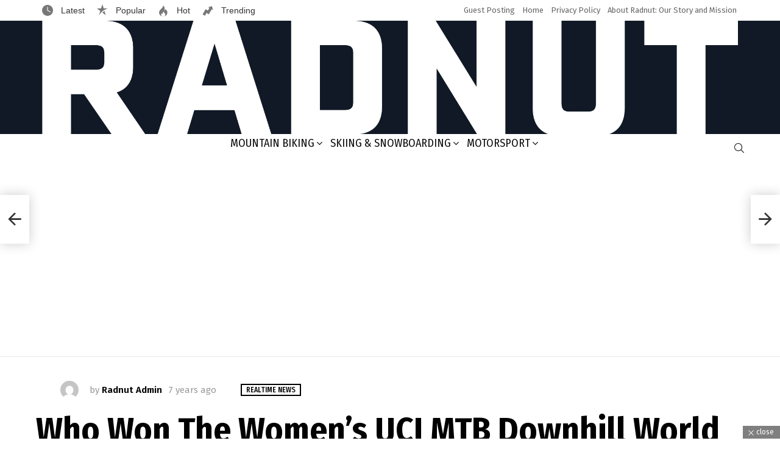

--- FILE ---
content_type: text/html; charset=UTF-8
request_url: https://radnut.com/watch-55/
body_size: 23210
content:
<!DOCTYPE html> <!--[if IE 8]><html class="no-js g1-off-outside lt-ie10 lt-ie9" id="ie8" lang="en-US"><![endif]--> <!--[if IE 9]><html class="no-js g1-off-outside lt-ie10" id="ie9" lang="en-US"><![endif]--> <!--[if !IE]><!--><html class="no-js g1-off-outside" lang="en-US"><!--<![endif]--><head><meta charset="UTF-8"/><link rel="profile" href="https://gmpg.org/xfn/11"/><link rel="pingback" href="https://radnut.com/xmlrpc.php"/><meta name='robots' content='index, follow, max-image-preview:large, max-snippet:-1, max-video-preview:-1' /><meta name="viewport" content="initial-scale=1.0, minimum-scale=1.0, height=device-height, width=device-width" /><meta property="og:title" content="Who Won The Women’s UCI MTB Downhill World Champs Title? | UCI MTB 2018"/><meta property="og:description" content="►Watch the full replay on Red Bull TV: https://win.gs/UCIMTBWorldChampsLIVE
Watch how Rachel Atherton won her fifth UCI MTB World Championship title in Lenzer"/><meta property="og:image" content="https://radnut.com/wp-content/uploads/2018/09/hqdefault-11.jpg"/><meta property="og:image:width" content="480" /><meta property="og:image:height" content="360" /><meta property="og:type" content="article"/><meta property="og:article:published_time" content="2018-09-10 17:03:30"/><meta property="og:article:modified_time" content="2018-09-10 17:03:30"/><meta property="og:article:tag" content="best bike under"/><meta property="og:article:tag" content="best dh bike"/><meta property="og:article:tag" content="best downhill bike"/><meta property="og:article:tag" content="bike"/><meta property="og:article:tag" content="bike dh"/><meta property="og:article:tag" content="cross country mountain biking"/><meta property="og:article:tag" content="dh bike"/><meta property="og:article:tag" content="downhill mountain"/><meta property="og:article:tag" content="downhill mountain biking videos"/><meta property="og:article:tag" content="downhill mtb"/><meta property="og:article:tag" content="enduro mountain biking"/><meta property="og:article:tag" content="enduro mtb"/><meta property="og:article:tag" content="mountain"/><meta property="og:article:tag" content="mountain bike"/><meta property="og:article:tag" content="mountain biking"/><meta property="og:article:tag" content="mtb"/><meta property="og:article:tag" content="radnut mountain biking"/><meta name="twitter:card" content="summary"><meta name="twitter:title" content="Who Won The Women’s UCI MTB Downhill World Champs Title? | UCI MTB 2018"/><meta name="twitter:description" content="►Watch the full replay on Red Bull TV: https://win.gs/UCIMTBWorldChampsLIVE
Watch how Rachel Atherton won her fifth UCI MTB World Championship title in Lenzer"/><meta name="twitter:image" content="https://radnut.com/wp-content/uploads/2018/09/hqdefault-11.jpg"/><meta name="author" content="Radnut Admin"/><link media="all" href="https://radnut.com/wp-content/cache/autoptimize/css/autoptimize_5bd1911117d679a2034c56c4cdde00b2.css" rel="stylesheet"><title>Who Won The Women&#039;s UCI MTB Downhill World Champs Title? | UCI MTB 2018 - RadNut</title><link rel="canonical" href="https://radnut.com/watch-55/" /><meta property="og:url" content="https://radnut.com/watch-55/" /><meta property="og:site_name" content="RadNut" /><meta property="article:publisher" content="https://www.facebook.com/profile.php?id=61567508579823" /><meta property="article:published_time" content="2018-09-10T17:03:30+00:00" /><meta property="og:image" content="https://radnut.com/wp-content/uploads/2018/09/hqdefault-11.jpg" /><meta property="og:image:width" content="480" /><meta property="og:image:height" content="360" /><meta property="og:image:type" content="image/jpeg" /><meta name="author" content="Radnut Admin" /><meta name="twitter:creator" content="@radnutmtb" /><meta name="twitter:label1" content="Written by" /><meta name="twitter:data1" content="Radnut Admin" /><meta name="twitter:label2" content="Est. reading time" /><meta name="twitter:data2" content="2 minutes" /> <script type="application/ld+json" class="yoast-schema-graph">{"@context":"https://schema.org","@graph":[{"@type":"Article","@id":"https://radnut.com/watch-55/#article","isPartOf":{"@id":"https://radnut.com/watch-55/"},"author":{"name":"Radnut Admin","@id":"https://radnut.com/#/schema/person/95c32814ff4071bd5ee519ae7181f29e"},"headline":"Who Won The Women&#8217;s UCI MTB Downhill World Champs Title? | UCI MTB 2018","datePublished":"2018-09-10T17:03:30+00:00","mainEntityOfPage":{"@id":"https://radnut.com/watch-55/"},"wordCount":431,"publisher":{"@id":"https://radnut.com/#organization"},"image":{"@id":"https://radnut.com/watch-55/#primaryimage"},"thumbnailUrl":"https://radnut.com/wp-content/uploads/2018/09/hqdefault-11.jpg","keywords":["best bike under","best dh bike","best downhill bike","bike","bike dh","cross country mountain biking","dh bike","downhill mountain","downhill mountain biking videos","downhill mtb","enduro mountain biking","enduro mtb","mountain","mountain bike","mountain biking","mtb","radnut mountain biking"],"articleSection":["Realtime News"],"inLanguage":"en-US"},{"@type":"WebPage","@id":"https://radnut.com/watch-55/","url":"https://radnut.com/watch-55/","name":"Who Won The Women's UCI MTB Downhill World Champs Title? | UCI MTB 2018 - RadNut","isPartOf":{"@id":"https://radnut.com/#website"},"primaryImageOfPage":{"@id":"https://radnut.com/watch-55/#primaryimage"},"image":{"@id":"https://radnut.com/watch-55/#primaryimage"},"thumbnailUrl":"https://radnut.com/wp-content/uploads/2018/09/hqdefault-11.jpg","datePublished":"2018-09-10T17:03:30+00:00","breadcrumb":{"@id":"https://radnut.com/watch-55/#breadcrumb"},"inLanguage":"en-US","potentialAction":[{"@type":"ReadAction","target":["https://radnut.com/watch-55/"]}]},{"@type":"ImageObject","inLanguage":"en-US","@id":"https://radnut.com/watch-55/#primaryimage","url":"https://radnut.com/wp-content/uploads/2018/09/hqdefault-11.jpg","contentUrl":"https://radnut.com/wp-content/uploads/2018/09/hqdefault-11.jpg","width":480,"height":360},{"@type":"BreadcrumbList","@id":"https://radnut.com/watch-55/#breadcrumb","itemListElement":[{"@type":"ListItem","position":1,"name":"Home","item":"https://radnut.com/"},{"@type":"ListItem","position":2,"name":"Who Won The Women&#8217;s UCI MTB Downhill World Champs Title? | UCI MTB 2018"}]},{"@type":"WebSite","@id":"https://radnut.com/#website","url":"https://radnut.com/","name":"RADNUT Skiing, Snowboarding & Mountain Biking","description":"Skiing Snowboarding &amp; Mountain Biking","publisher":{"@id":"https://radnut.com/#organization"},"alternateName":"RADNUT","potentialAction":[{"@type":"SearchAction","target":{"@type":"EntryPoint","urlTemplate":"https://radnut.com/?s={search_term_string}"},"query-input":{"@type":"PropertyValueSpecification","valueRequired":true,"valueName":"search_term_string"}}],"inLanguage":"en-US"},{"@type":"Organization","@id":"https://radnut.com/#organization","name":"RADNUT","url":"https://radnut.com/","logo":{"@type":"ImageObject","inLanguage":"en-US","@id":"https://radnut.com/#/schema/logo/image/","url":"https://radnut.com/wp-content/uploads/2024/10/Logo_26_circle.png","contentUrl":"https://radnut.com/wp-content/uploads/2024/10/Logo_26_circle.png","width":953,"height":908,"caption":"RADNUT"},"image":{"@id":"https://radnut.com/#/schema/logo/image/"},"sameAs":["https://www.facebook.com/profile.php?id=61567508579823","https://www.instagram.com/radnut_skiing_boarding_biking/","https://www.pinterest.com/extremesportpromos","https://bsky.app/profile/radnut.bsky.social"]},{"@type":"Person","@id":"https://radnut.com/#/schema/person/95c32814ff4071bd5ee519ae7181f29e","name":"Radnut Admin","image":{"@type":"ImageObject","inLanguage":"en-US","@id":"https://radnut.com/#/schema/person/image/","url":"https://secure.gravatar.com/avatar/9322d628a17396977a4b41803d50ad1ddca2ad2c43466905ba5227e8b0e32414?s=96&d=mm&r=g","contentUrl":"https://secure.gravatar.com/avatar/9322d628a17396977a4b41803d50ad1ddca2ad2c43466905ba5227e8b0e32414?s=96&d=mm&r=g","caption":"Radnut Admin"},"sameAs":["https://www.radnut.com","https://x.com/radnutmtb"],"url":"https://radnut.com/author/admin/"}]}</script> <link rel='dns-prefetch' href='//www.googletagmanager.com' /><link rel='dns-prefetch' href='//fonts.googleapis.com' /><link rel='dns-prefetch' href='//pagead2.googlesyndication.com' /><link rel='preconnect' href='https://fonts.gstatic.com' /><link href='https://sp-ao.shortpixel.ai' rel='preconnect' /><link rel="alternate" title="oEmbed (JSON)" type="application/json+oembed" href="https://radnut.com/wp-json/oembed/1.0/embed?url=https%3A%2F%2Fradnut.com%2Fwatch-55%2F" /><link rel="alternate" title="oEmbed (XML)" type="text/xml+oembed" href="https://radnut.com/wp-json/oembed/1.0/embed?url=https%3A%2F%2Fradnut.com%2Fwatch-55%2F&#038;format=xml" /><link rel='stylesheet' id='bimber-google-fonts-css' href='//fonts.googleapis.com/css?family=Fira+Sans%3A400%2C300%2C500%2C600%2C700%2C900%7CFira+Sans+Condensed%3A400%2C300%2C500%2C600%2C700%2C900&#038;subset=latin%2Clatin-ext&#038;display=swap&#038;ver=9.2.5' type='text/css' media='all' /><link rel='stylesheet' id='bimber-dynamic-style-css' href='https://radnut.com/wp-content/cache/autoptimize/css/autoptimize_single_6c2336d5d0980258841b0ef0bff1f63e.css' type='text/css' media='all' /> <script type="text/javascript" src="https://radnut.com/wp-includes/js/jquery/jquery.min.js?ver=3.7.1" id="jquery-core-js"></script> <script type="text/javascript" src="https://radnut.com/wp-includes/js/dist/vendor/react.min.js?ver=18.3.1.1" id="react-js"></script> <script type="text/javascript" src="https://radnut.com/wp-includes/js/dist/vendor/react-dom.min.js?ver=18.3.1.1" id="react-dom-js"></script> <script type="text/javascript" src="https://radnut.com/wp-includes/js/dist/escape-html.min.js?ver=6561a406d2d232a6fbd2" id="wp-escape-html-js"></script> <script type="text/javascript" src="https://radnut.com/wp-includes/js/dist/element.min.js?ver=6a582b0c827fa25df3dd" id="wp-element-js"></script> <script type="text/javascript" src="https://radnut.com/wp-includes/js/dist/vendor/react-jsx-runtime.min.js?ver=18.3.1" id="react-jsx-runtime-js"></script> <script type="text/javascript" src="https://radnut.com/wp-includes/js/dist/primitives.min.js?ver=0b5dcc337aa7cbf75570" id="wp-primitives-js"></script> <script type="text/javascript" src="https://radnut.com/wp-includes/js/dist/dom-ready.min.js?ver=f77871ff7694fffea381" id="wp-dom-ready-js"></script> <script type="text/javascript" src="https://radnut.com/wp-includes/js/dist/hooks.min.js?ver=dd5603f07f9220ed27f1" id="wp-hooks-js"></script> <script type="text/javascript" src="https://radnut.com/wp-includes/js/dist/i18n.min.js?ver=c26c3dc7bed366793375" id="wp-i18n-js"></script> <script type="text/javascript" id="wp-i18n-js-after">wp.i18n.setLocaleData( { 'text direction\u0004ltr': [ 'ltr' ] } );
//# sourceURL=wp-i18n-js-after</script> <script type="text/javascript" src="https://radnut.com/wp-includes/js/dist/a11y.min.js?ver=cb460b4676c94bd228ed" id="wp-a11y-js"></script> <script type="text/javascript" src="https://radnut.com/wp-includes/js/dist/deprecated.min.js?ver=e1f84915c5e8ae38964c" id="wp-deprecated-js"></script> <script type="text/javascript" src="https://radnut.com/wp-includes/js/dist/dom.min.js?ver=26edef3be6483da3de2e" id="wp-dom-js"></script> <script type="text/javascript" src="https://radnut.com/wp-includes/js/dist/is-shallow-equal.min.js?ver=e0f9f1d78d83f5196979" id="wp-is-shallow-equal-js"></script> <script type="text/javascript" src="https://radnut.com/wp-includes/js/dist/keycodes.min.js?ver=34c8fb5e7a594a1c8037" id="wp-keycodes-js"></script> <script type="text/javascript" src="https://radnut.com/wp-includes/js/dist/priority-queue.min.js?ver=2d59d091223ee9a33838" id="wp-priority-queue-js"></script> <script type="text/javascript" src="https://radnut.com/wp-includes/js/dist/compose.min.js?ver=7a9b375d8c19cf9d3d9b" id="wp-compose-js"></script> <script type="text/javascript" src="https://radnut.com/wp-includes/js/dist/vendor/moment.min.js?ver=2.30.1" id="moment-js"></script> <script type="text/javascript" id="moment-js-after">moment.updateLocale( 'en_US', {"months":["January","February","March","April","May","June","July","August","September","October","November","December"],"monthsShort":["Jan","Feb","Mar","Apr","May","Jun","Jul","Aug","Sep","Oct","Nov","Dec"],"weekdays":["Sunday","Monday","Tuesday","Wednesday","Thursday","Friday","Saturday"],"weekdaysShort":["Sun","Mon","Tue","Wed","Thu","Fri","Sat"],"week":{"dow":1},"longDateFormat":{"LT":"g:i a","LTS":null,"L":null,"LL":"F j, Y","LLL":"F j, Y g:i a","LLLL":null}} );
//# sourceURL=moment-js-after</script> <script type="text/javascript" src="https://radnut.com/wp-includes/js/dist/date.min.js?ver=795a56839718d3ff7eae" id="wp-date-js"></script> <script type="text/javascript" id="wp-date-js-after">wp.date.setSettings( {"l10n":{"locale":"en_US","months":["January","February","March","April","May","June","July","August","September","October","November","December"],"monthsShort":["Jan","Feb","Mar","Apr","May","Jun","Jul","Aug","Sep","Oct","Nov","Dec"],"weekdays":["Sunday","Monday","Tuesday","Wednesday","Thursday","Friday","Saturday"],"weekdaysShort":["Sun","Mon","Tue","Wed","Thu","Fri","Sat"],"meridiem":{"am":"am","pm":"pm","AM":"AM","PM":"PM"},"relative":{"future":"%s from now","past":"%s ago","s":"a second","ss":"%d seconds","m":"a minute","mm":"%d minutes","h":"an hour","hh":"%d hours","d":"a day","dd":"%d days","M":"a month","MM":"%d months","y":"a year","yy":"%d years"},"startOfWeek":1},"formats":{"time":"g:i a","date":"F j, Y","datetime":"F j, Y g:i a","datetimeAbbreviated":"M j, Y g:i a"},"timezone":{"offset":0,"offsetFormatted":"0","string":"","abbr":""}} );
//# sourceURL=wp-date-js-after</script> <script type="text/javascript" src="https://radnut.com/wp-includes/js/dist/html-entities.min.js?ver=e8b78b18a162491d5e5f" id="wp-html-entities-js"></script> <script type="text/javascript" src="https://radnut.com/wp-includes/js/dist/private-apis.min.js?ver=4f465748bda624774139" id="wp-private-apis-js"></script> <script type="text/javascript" src="https://radnut.com/wp-includes/js/dist/redux-routine.min.js?ver=8bb92d45458b29590f53" id="wp-redux-routine-js"></script> <script type="text/javascript" src="https://radnut.com/wp-includes/js/dist/data.min.js?ver=f940198280891b0b6318" id="wp-data-js"></script> <script type="text/javascript" id="wp-data-js-after">( function() {
	var userId = 0;
	var storageKey = "WP_DATA_USER_" + userId;
	wp.data
		.use( wp.data.plugins.persistence, { storageKey: storageKey } );
} )();
//# sourceURL=wp-data-js-after</script> <script type="text/javascript" src="https://radnut.com/wp-includes/js/dist/rich-text.min.js?ver=5bdbb44f3039529e3645" id="wp-rich-text-js"></script> <script type="text/javascript" src="https://radnut.com/wp-includes/js/dist/warning.min.js?ver=d69bc18c456d01c11d5a" id="wp-warning-js"></script> <script type="text/javascript" src="https://radnut.com/wp-includes/js/dist/components.min.js?ver=ad5cb4227f07a3d422ad" id="wp-components-js"></script> <script type="text/javascript" id="plugin-divi-js-js-extra">var marketgoo = {"nonce":"a08a70987b","accessToken":"eyJhbGciOiJIUzI1NiJ9.eyJ1dWlkIjoiZDAxNTFjM2Q3NjYxZmIxMTc0YmJkZTg5MmY5ZGZhYTFlNzM2NzZiNCJ9.0n6rasKShPcG7mcZpCC2wiVqfT0hAtvdZno9W7byIIo","currentVersion":"2.0.5","partnerKey":"dreamhost","baseURL":"https://radnut.com/wp-json/","siteName":"RadNut","uuid":"d0151c3d7661fb1174bbde892f9dfaa1e73676b4","pluginDir":"dreamhost-seo-toolkit","pluginDirPath":"https://radnut.com/wp-content/plugins/dreamhost-seo-toolkit/","pluginName":"DreamHost SEO Toolkit","locale":"en_US","sentryDns":"https://761f4dc20d964f33b9a288e486a18625@sentry.io/1553667","favicon":"https://seotool.dreamhost.com/themes/dreamhost/img/icon.svg","wpUrl":"https://radnut.com"};
//# sourceURL=plugin-divi-js-js-extra</script> 
 <script type="text/javascript" src="https://www.googletagmanager.com/gtag/js?id=GT-NS8WM55V" id="google_gtagjs-js" async></script> <script type="text/javascript" id="google_gtagjs-js-after">window.dataLayer = window.dataLayer || [];function gtag(){dataLayer.push(arguments);}
gtag("set","linker",{"domains":["radnut.com"]});
gtag("js", new Date());
gtag("set", "developer_id.dZTNiMT", true);
gtag("config", "GT-NS8WM55V");
//# sourceURL=google_gtagjs-js-after</script> <script type="text/javascript" id="wpgdprc-front-js-js-extra">var wpgdprcFront = {"ajaxUrl":"https://radnut.com/wp-admin/admin-ajax.php","ajaxNonce":"8493eedbc0","ajaxArg":"security","pluginPrefix":"wpgdprc","blogId":"1","isMultiSite":"","locale":"en_US","showSignUpModal":"","showFormModal":"","cookieName":"wpgdprc-consent","consentVersion":"","path":"/","prefix":"wpgdprc"};
//# sourceURL=wpgdprc-front-js-js-extra</script> <link rel="https://api.w.org/" href="https://radnut.com/wp-json/" /><link rel="alternate" title="JSON" type="application/json" href="https://radnut.com/wp-json/wp/v2/posts/3459" /><meta name="generator" content="Site Kit by Google 1.167.0" /> <script src="https://cdn.onesignal.com/sdks/web/v16/OneSignalSDK.page.js" defer></script> <script>window.OneSignalDeferred = window.OneSignalDeferred || [];
          OneSignalDeferred.push(async function(OneSignal) {
            await OneSignal.init({
              appId: "4a402208-c558-4a58-88dd-1a76a82aaaf4",
              serviceWorkerOverrideForTypical: true,
              path: "https://radnut.com/wp-content/plugins/onesignal-free-web-push-notifications/sdk_files/",
              serviceWorkerParam: { scope: "/wp-content/plugins/onesignal-free-web-push-notifications/sdk_files/push/onesignal/" },
              serviceWorkerPath: "OneSignalSDKWorker.js",
            });
          });

          // Unregister the legacy OneSignal service worker to prevent scope conflicts
          if (navigator.serviceWorker) {
            navigator.serviceWorker.getRegistrations().then((registrations) => {
              // Iterate through all registered service workers
              registrations.forEach((registration) => {
                // Check the script URL to identify the specific service worker
                if (registration.active && registration.active.scriptURL.includes('OneSignalSDKWorker.js.php')) {
                  // Unregister the service worker
                  registration.unregister().then((success) => {
                    if (success) {
                      console.log('OneSignalSW: Successfully unregistered:', registration.active.scriptURL);
                    } else {
                      console.log('OneSignalSW: Failed to unregister:', registration.active.scriptURL);
                    }
                  });
                }
              });
            }).catch((error) => {
              console.error('Error fetching service worker registrations:', error);
            });
        }</script> <meta name="p:domain_verify" content="df50622e3a01541e032edfe958928c4e"/>  <script async src="https://www.googletagmanager.com/gtag/js?id=UA-58669183-26"></script> <script>window.dataLayer = window.dataLayer || [];
  function gtag(){dataLayer.push(arguments);}
  gtag('js', new Date());

  gtag('config', 'UA-58669183-26');</script> <meta name="google-site-verification" content="LHz91OSf0XFJehnHond_wXHbwNad39WbHvr6aFZunro" /> <script async src="https://pagead2.googlesyndication.com/pagead/js/adsbygoogle.js"></script> <script>(adsbygoogle = window.adsbygoogle || []).push({
          google_ad_client: "ca-pub-4575699250410047",
          enable_page_level_ads: true
     });</script> <script data-ad-client="ca-pub-2549304719866402" async src="https://pagead2.googlesyndication.com/pagead/js/adsbygoogle.js"></script> <meta name="google-adsense-platform-account" content="ca-host-pub-2644536267352236"><meta name="google-adsense-platform-domain" content="sitekit.withgoogle.com">  <script type="text/javascript">( function( w, d, s, l, i ) {
				w[l] = w[l] || [];
				w[l].push( {'gtm.start': new Date().getTime(), event: 'gtm.js'} );
				var f = d.getElementsByTagName( s )[0],
					j = d.createElement( s ), dl = l != 'dataLayer' ? '&l=' + l : '';
				j.async = true;
				j.src = 'https://www.googletagmanager.com/gtm.js?id=' + i + dl;
				f.parentNode.insertBefore( j, f );
			} )( window, document, 'script', 'dataLayer', 'GTM-T64DDCDJ' );</script>    <script type="text/javascript" async="async" src="https://pagead2.googlesyndication.com/pagead/js/adsbygoogle.js?client=ca-pub-3146146793549794&amp;host=ca-host-pub-2644536267352236" crossorigin="anonymous"></script> <link rel="icon" href="https://sp-ao.shortpixel.ai/client/to_auto,q_glossy,ret_img,w_32,h_32/https://radnut.com/wp-content/uploads/2024/10/cropped-Logo_24-32x32.png" sizes="32x32" /><link rel="icon" href="https://sp-ao.shortpixel.ai/client/to_auto,q_glossy,ret_img,w_192,h_192/https://radnut.com/wp-content/uploads/2024/10/cropped-Logo_24-192x192.png" sizes="192x192" /><link rel="apple-touch-icon" href="https://sp-ao.shortpixel.ai/client/to_auto,q_glossy,ret_img,w_180,h_180/https://radnut.com/wp-content/uploads/2024/10/cropped-Logo_24-180x180.png" /><meta name="msapplication-TileImage" content="https://radnut.com/wp-content/uploads/2024/10/cropped-Logo_24-270x270.png" /> <script>if("undefined"!=typeof localStorage){var nsfwItemId=document.getElementsByName("g1:nsfw-item-id");nsfwItemId=nsfwItemId.length>0?nsfwItemId[0].getAttribute("content"):"g1_nsfw_off",window.g1SwitchNSFW=function(e){e?(localStorage.setItem(nsfwItemId,1),document.documentElement.classList.add("g1-nsfw-off")):(localStorage.removeItem(nsfwItemId),document.documentElement.classList.remove("g1-nsfw-off"))};try{var nsfwmode=localStorage.getItem(nsfwItemId);window.g1SwitchNSFW(nsfwmode)}catch(e){}}</script> </head><body data-rsssl=1 class="wp-singular post-template-default single single-post postid-3459 single-format-video wp-embed-responsive wp-theme-bimber wp-child-theme-bimber-child-theme g1-layout-stretched g1-hoverable g1-has-mobile-logo g1-sidebar-normal" itemscope="" itemtype="http://schema.org/WebPage" ><div class="g1-body-inner"><div id="page"><div class="g1-row g1-row-layout-page g1-hb-row g1-hb-row-normal g1-hb-row-a g1-hb-row-1 g1-hb-boxed g1-hb-sticky-off g1-hb-shadow-off"><div class="g1-row-inner"><div class="g1-column g1-dropable"><div class="g1-bin-1 g1-bin-grow-off"><div class="g1-bin g1-bin-align-left"><nav class="g1-quick-nav g1-quick-nav-long g1-quick-nav-small-icons"><ul class="g1-quick-nav-menu"><li class="menu-item menu-item-type-g1-latest "> <a href="https://radnut.com"> Latest </a></li><li class="menu-item menu-item-type-g1-popular "> <a href="https://radnut.com/popular/"> Popular </a></li><li class="menu-item menu-item-type-g1-hot "> <a href="https://radnut.com/hot/"> Hot </a></li><li class="menu-item menu-item-type-g1-trending "> <a href="https://radnut.com/trending/"> Trending </a></li></ul></nav></div></div><div class="g1-bin-2 g1-bin-grow-off"><div class="g1-bin g1-bin-align-center"></div></div><div class="g1-bin-3 g1-bin-grow-off"><div class="g1-bin g1-bin-align-right"><nav id="g1-secondary-nav" class="g1-secondary-nav"><ul id="g1-secondary-nav-menu" class="g1-secondary-nav-menu g1-menu-h"><li id="menu-item-6471" class="menu-item menu-item-type-post_type menu-item-object-page menu-item-g1-standard menu-item-6471"><a href="https://radnut.com/guest-post/">Guest Posting</a></li><li id="menu-item-6478" class="menu-item menu-item-type-custom menu-item-object-custom menu-item-home menu-item-g1-standard menu-item-6478"><a href="https://radnut.com">Home</a></li><li id="menu-item-11657" class="menu-item menu-item-type-post_type menu-item-object-page menu-item-g1-standard menu-item-11657"><a href="https://radnut.com/privacy-policy/">Privacy Policy</a></li><li id="menu-item-18732" class="menu-item menu-item-type-post_type menu-item-object-page menu-item-g1-standard menu-item-18732"><a href="https://radnut.com/about-radnut/">About Radnut: Our Story and Mission</a></li></ul></nav></div></div></div></div><div class="g1-row-background"></div></div><div class="g1-row g1-row-layout-page g1-hb-row g1-hb-row-normal g1-hb-row-b g1-hb-row-2 g1-hb-boxed g1-hb-sticky-off g1-hb-shadow-off"><div class="g1-row-inner"><div class="g1-column g1-dropable"><div class="g1-bin-1 g1-bin-grow-off"><div class="g1-bin g1-bin-align-left"></div></div><div class="g1-bin-2 g1-bin-grow-on"><div class="g1-bin g1-bin-align-center"><div class="g1-id g1-id-desktop"><p class="g1-mega g1-mega-1st site-title"> <a class="g1-logo-wrapper"
 href="https://radnut.com/" rel="home"> <picture class="g1-logo g1-logo-default"> <source media="(min-width: 1025px)" data-srcset="https://radnut.com/wp-content/uploads/2019/07/Concept2-1.png 2x,https://radnut.com/wp-content/uploads/2019/07/Concept2-1.png 1x"> <source media="(max-width: 1024px)" srcset="data:image/svg+xml,%3Csvg%20xmlns%3D%27http%3A%2F%2Fwww.w3.org%2F2000%2Fsvg%27%20viewBox%3D%270%200%201958%20319%27%2F%3E"> <noscript><img
 src="https://sp-ao.shortpixel.ai/client/to_auto,q_glossy,ret_img,w_1958,h_319/https://radnut.com/wp-content/uploads/2019/07/Concept2-1.png"
 width="1958"
 height="319"
 alt="RadNut" /></noscript><img decoding="async" class="lazyload"  src='data:image/svg+xml,%3Csvg%20xmlns=%22http://www.w3.org/2000/svg%22%20viewBox=%220%200%201958%20319%22%3E%3C/svg%3E' data-src="https://sp-ao.shortpixel.ai/client/to_auto,q_glossy,ret_img,w_1958,h_319/https://radnut.com/wp-content/uploads/2019/07/Concept2-1.png"
 width="1958"
 height="319"
 alt="RadNut" /> </picture> </a></p></div></div></div><div class="g1-bin-3 g1-bin-grow-off"><div class="g1-bin g1-bin-align-right"></div></div></div></div><div class="g1-row-background"></div></div><div class="g1-row g1-row-layout-page g1-hb-row g1-hb-row-normal g1-hb-row-c g1-hb-row-3 g1-hb-boxed g1-hb-sticky-off g1-hb-shadow-off"><div class="g1-row-inner"><div class="g1-column g1-dropable"><div class="g1-bin-1 g1-bin-grow-off"><div class="g1-bin g1-bin-align-left"></div></div><div class="g1-bin-2 g1-bin-grow-off"><div class="g1-bin g1-bin-align-center"><nav id="g1-primary-nav" class="g1-primary-nav"><ul id="g1-primary-nav-menu" class="g1-primary-nav-menu g1-menu-h"><li id="menu-item-467" class="menu-item menu-item-type-taxonomy menu-item-object-category menu-item-has-children menu-item-g1-standard menu-item-467"><a href="https://radnut.com/category/https-radnut-com-category-mountain-bike-reviews-gear/">Mountain Biking</a><ul class="sub-menu"><li id="menu-item-6665" class="menu-item menu-item-type-taxonomy menu-item-object-category menu-item-6665"><a href="https://radnut.com/category/https-radnut-com-category-mountain-bike-reviews-gear/accessories/">Accessories</a></li><li id="menu-item-468" class="menu-item menu-item-type-taxonomy menu-item-object-category menu-item-468"><a href="https://radnut.com/category/https-radnut-com-category-mountain-bike-reviews-gear/clothing/">Clothing</a></li><li id="menu-item-471" class="menu-item menu-item-type-taxonomy menu-item-object-category menu-item-471"><a href="https://radnut.com/category/https-radnut-com-category-mountain-bike-reviews-gear/suspension/">Suspension</a></li><li id="menu-item-472" class="menu-item menu-item-type-taxonomy menu-item-object-category menu-item-472"><a href="https://radnut.com/category/https-radnut-com-category-mountain-bike-reviews-gear/bike-wheels/">Wheels</a></li><li id="menu-item-470" class="menu-item menu-item-type-taxonomy menu-item-object-category menu-item-470"><a href="https://radnut.com/category/https-radnut-com-category-mountain-bike-reviews-gear/frames/">Frames</a></li></ul></li><li id="menu-item-6412" class="menu-item menu-item-type-taxonomy menu-item-object-category menu-item-has-children menu-item-g1-standard menu-item-6412"><a href="https://radnut.com/category/skiing-snowboarding-tips-news/">Skiing &amp; Snowboarding</a><ul class="sub-menu"><li id="menu-item-6414" class="menu-item menu-item-type-taxonomy menu-item-object-category menu-item-6414"><a href="https://radnut.com/category/skiing-snowboarding-tips-news/skiing/">Skiing</a></li><li id="menu-item-6415" class="menu-item menu-item-type-taxonomy menu-item-object-category menu-item-6415"><a href="https://radnut.com/category/skiing-snowboarding-tips-news/snowboarding/">Snowboarding</a></li></ul></li><li id="menu-item-7075" class="menu-item menu-item-type-taxonomy menu-item-object-category menu-item-has-children menu-item-g1-standard menu-item-7075"><a href="https://radnut.com/category/motorsport/">Motorsport</a><ul class="sub-menu"><li id="menu-item-6486" class="menu-item menu-item-type-custom menu-item-object-custom menu-item-6486"><a href="/category/off-roading/">Off-roading</a></li><li id="menu-item-6429" class="menu-item menu-item-type-taxonomy menu-item-object-category menu-item-6429"><a href="https://radnut.com/category/motorcross/">Motocross</a></li></ul></li></ul></nav></div></div><div class="g1-bin-3 g1-bin-grow-off"><div class="g1-bin g1-bin-align-right"><div class="g1-drop g1-drop-with-anim g1-drop-before g1-drop-the-search  g1-drop-s g1-drop-icon "> <a class="g1-drop-toggle" href="https://radnut.com/?s="> <span class="g1-drop-toggle-icon"></span><span class="g1-drop-toggle-text">Search</span> <span class="g1-drop-toggle-arrow"></span> </a><div class="g1-drop-content"><div role="search" class="search-form-wrapper"><form method="get"
 class="g1-searchform-tpl-default g1-searchform-ajax search-form"
 action="https://radnut.com/"> <label> <span class="screen-reader-text">Search for:</span> <input type="search" class="search-field"
 placeholder="Search &hellip;"
 value="" name="s"
 title="Search for:" /> </label> <button class="search-submit">Search</button></form><div class="g1-searches g1-searches-ajax"></div></div></div></div></div></div></div></div><div class="g1-row-background"></div></div><div class="g1-row g1-row-layout-page g1-hb-row g1-hb-row-mobile g1-hb-row-a g1-hb-row-1 g1-hb-boxed g1-hb-sticky-off g1-hb-shadow-off"><div class="g1-row-inner"><div class="g1-column g1-dropable"><div class="g1-bin-1 g1-bin-grow-off"><div class="g1-bin g1-bin-align-left"></div></div><div class="g1-bin-2 g1-bin-grow-on"><div class="g1-bin g1-bin-align-center"></div></div><div class="g1-bin-3 g1-bin-grow-off"><div class="g1-bin g1-bin-align-right"></div></div></div></div><div class="g1-row-background"></div></div><div class="g1-row g1-row-layout-page g1-hb-row g1-hb-row-mobile g1-hb-row-b g1-hb-row-2 g1-hb-boxed g1-hb-sticky-off g1-hb-shadow-off"><div class="g1-row-inner"><div class="g1-column g1-dropable"><div class="g1-bin-1 g1-bin-grow-off"><div class="g1-bin g1-bin-align-left"></div></div><div class="g1-bin-2 g1-bin-grow-on"><div class="g1-bin g1-bin-align-center"></div></div><div class="g1-bin-3 g1-bin-grow-off"><div class="g1-bin g1-bin-align-right"></div></div></div></div><div class="g1-row-background"></div></div><div class="g1-sticky-top-wrapper g1-hb-row-3"><div class="g1-row g1-row-layout-page g1-hb-row g1-hb-row-mobile g1-hb-row-c g1-hb-row-3 g1-hb-boxed g1-hb-sticky-on g1-hb-shadow-off"><div class="g1-row-inner"><div class="g1-column g1-dropable"><div class="g1-bin-1 g1-bin-grow-off"><div class="g1-bin g1-bin-align-left"> <a class="g1-hamburger g1-hamburger-show g1-hamburger-s  " href="#"> <span class="g1-hamburger-icon"></span> <span class="g1-hamburger-label
 g1-hamburger-label-hidden			">Menu</span> </a></div></div><div class="g1-bin-2 g1-bin-grow-on"><div class="g1-bin g1-bin-align-center"><div class="g1-id g1-id-mobile"><p class="g1-mega g1-mega-1st site-title"> <a class="g1-logo-wrapper"
 href="https://radnut.com/" rel="home"> <picture class="g1-logo g1-logo-default"> <source media="(max-width: 1024px)" data-srcset="https://radnut.com/wp-content/uploads/2019/08/RadNut-Black.png 2x,https://radnut.com/wp-content/uploads/2019/08/RadNut-Black.png 1x"> <source media="(min-width: 1025px)" srcset="data:image/svg+xml,%3Csvg%20xmlns%3D%27http%3A%2F%2Fwww.w3.org%2F2000%2Fsvg%27%20viewBox%3D%270%200%20185%2040%27%2F%3E"> <noscript><img
 src="https://sp-ao.shortpixel.ai/client/to_auto,q_glossy,ret_img,w_185,h_40/https://radnut.com/wp-content/uploads/2019/08/RadNut-Black.png"
 width="185"
 height="40"
 alt="RadNut" /></noscript><img decoding="async" class="lazyload"  src='data:image/svg+xml,%3Csvg%20xmlns=%22http://www.w3.org/2000/svg%22%20viewBox=%220%200%20185%2040%22%3E%3C/svg%3E' data-src="https://sp-ao.shortpixel.ai/client/to_auto,q_glossy,ret_img,w_185,h_40/https://radnut.com/wp-content/uploads/2019/08/RadNut-Black.png"
 width="185"
 height="40"
 alt="RadNut" /> </picture> </a></p></div></div></div><div class="g1-bin-3 g1-bin-grow-off"><div class="g1-bin g1-bin-align-right"><div class="g1-drop g1-drop-with-anim g1-drop-before g1-drop-the-search  g1-drop-s g1-drop-icon "> <a class="g1-drop-toggle" href="https://radnut.com/?s="> <span class="g1-drop-toggle-icon"></span><span class="g1-drop-toggle-text">Search</span> <span class="g1-drop-toggle-arrow"></span> </a><div class="g1-drop-content"><div role="search" class="search-form-wrapper"><form method="get"
 class="g1-searchform-tpl-default g1-searchform-ajax search-form"
 action="https://radnut.com/"> <label> <span class="screen-reader-text">Search for:</span> <input type="search" class="search-field"
 placeholder="Search &hellip;"
 value="" name="s"
 title="Search for:" /> </label> <button class="search-submit">Search</button></form><div class="g1-searches g1-searches-ajax"></div></div></div></div></div></div></div></div><div class="g1-row-background"></div></div></div><div class="g1-row g1-row-layout-page g1-advertisement g1-advertisement-before-content-theme-area"><div class="g1-row-inner"><div class="g1-column"><div class="adace-slot-wrapper bimber_before_content_theme_area adace-align-center adace-slot-wrapper-main" style="text-align:center;margin:10px;"><div class="adace-disclaimer"></div><div class="adace-slot"><div class="adace-loader adace-loader-6972921031a6d"> <script>(function ($) {
			var $self = $('.adace-loader-6972921031a6d');
			var $wrapper = $self.closest('.adace-slot-wrapper');

			"use strict";
			var adace_load_6972921031a6d = function(){
				var viewport = $(window).width();
				var tabletStart = 460;
				var landscapeStart = 460;
				var tabletEnd = 460;
				var content = '%3Cdiv%20class%3D%22adace_adsense_6972921031a38%22%3E%3Cscript%20async%20src%3D%22%2F%2Fpagead2.googlesyndication.com%2Fpagead%2Fjs%2Fadsbygoogle.js%22%3E%3C%2Fscript%3E%0A%09%09%3Cins%20class%3D%22adsbygoogle%22%0A%09%09style%3D%22display%3Ablock%3B%22%0A%09%09data-ad-client%3D%22pub-3146146793549794%22%0A%09%09data-ad-slot%3D%22%22%0A%09%09data-ad-format%3D%22auto%22%0A%09%09%3E%3C%2Fins%3E%0A%09%09%3Cscript%3E%28adsbygoogle%20%3D%20window.adsbygoogle%20%7C%7C%20%5B%5D%29.push%28%7B%7D%29%3B%3C%2Fscript%3E%3C%2Fdiv%3E';
				var unpack = true;
				if(viewport<tabletStart){
										if ($wrapper.hasClass('.adace-hide-on-mobile')){
						$wrapper.remove();
					}
				}
				if(viewport>=tabletStart && viewport<landscapeStart){
										if ($wrapper.hasClass('.adace-hide-on-portrait')){
						$wrapper.remove();
					}
				}
				if(viewport>=landscapeStart && viewport<tabletEnd){
										if ($wrapper.hasClass('.adace-hide-on-landscape')){
						$wrapper.remove();
					}
				}
				if(viewport>=tabletStart && viewport<tabletEnd){
										if ($wrapper.hasClass('.adace-hide-on-tablet')){
						$wrapper.remove();
					}
				}
				if(viewport>=tabletEnd){
										if ($wrapper.hasClass('.adace-hide-on-desktop')){
						$wrapper.remove();
					}
				}
				if(unpack) {
					$self.replaceWith(decodeURIComponent(content));
				}
			}
			if($wrapper.css('visibility') === 'visible' ) {
				adace_load_6972921031a6d();
			} else {
				//fire when visible.
				var refreshIntervalId = setInterval(function(){
					if($wrapper.css('visibility') === 'visible' ) {
						adace_load_6972921031a6d();
						clearInterval(refreshIntervalId);
					}
				}, 999);
			}


			})(jQuery);</script> </div></div></div></div></div><div class="g1-row-background"></div></div><div class="g1-row g1-row-layout-page g1-row-padding-m"><div class="g1-row-background"></div><div class="g1-row-inner"><div class="g1-column" id="primary"><div id="content" role="main"><article id="post-3459" class="entry-tpl-bunchy entry-tpl-classic-v3-no-sidebar post-3459 post type-post status-publish format-video has-post-thumbnail category-realtime-news tag-best-bike-under tag-best-dh-bike tag-best-downhill-bike tag-bike tag-bike-dh tag-cross-country-mountain-biking tag-dh-bike tag-downhill-mountain tag-downhill-mountain-biking-videos tag-downhill-mtb tag-enduro-mountain-biking tag-enduro-mtb tag-mountain tag-mountain-bike tag-mountain-biking tag-mtb tag-radnut-mountain-biking post_format-post-format-video" itemscope="" itemtype="http://schema.org/Article"><header class="entry-header entry-header-03"><p class="g1-meta g1-meta-m entry-meta entry-meta-csstodo"> <span class="entry-stats entry-stats-m"> </span> <span class="entry-byline entry-byline-m entry-byline-with-avatar"> <span class="entry-author" itemscope="" itemprop="author" itemtype="http://schema.org/Person"> <span class="entry-meta-label">by</span> <a href="https://radnut.com/author/admin/" title="Posts by Radnut Admin" rel="author"> <noscript><img alt='' src='https://secure.gravatar.com/avatar/9322d628a17396977a4b41803d50ad1ddca2ad2c43466905ba5227e8b0e32414?s=30&#038;d=mm&#038;r=g' srcset='https://secure.gravatar.com/avatar/9322d628a17396977a4b41803d50ad1ddca2ad2c43466905ba5227e8b0e32414?s=60&#038;d=mm&#038;r=g 2x' class='avatar avatar-30 photo' height='30' width='30' decoding='async'/></noscript><img alt='' src='data:image/svg+xml,%3Csvg%20xmlns=%22http://www.w3.org/2000/svg%22%20viewBox=%220%200%2030%2030%22%3E%3C/svg%3E' data-src='https://secure.gravatar.com/avatar/9322d628a17396977a4b41803d50ad1ddca2ad2c43466905ba5227e8b0e32414?s=30&#038;d=mm&#038;r=g' data-srcset='https://secure.gravatar.com/avatar/9322d628a17396977a4b41803d50ad1ddca2ad2c43466905ba5227e8b0e32414?s=60&#038;d=mm&#038;r=g 2x' class='lazyload avatar avatar-30 photo' height='30' width='30' decoding='async'/> <strong itemprop="name">Radnut Admin</strong> </a> </span> <time class="entry-date" datetime="2018-09-10T17:03:30+00:00" itemprop="datePublished">September 10, 2018, 5:03 pm</time> </span> <span class="entry-categories "><span class="entry-categories-inner"><span class="entry-categories-label">in</span><a href="https://radnut.com/category/realtime-news/" class="entry-category entry-category-item-183"><span itemprop="articleSection">Realtime News</span></a></span></span></p><h1 class="g1-mega g1-mega-1st entry-title" itemprop="headline">Who Won The Women&#8217;s UCI MTB Downhill World Champs Title? | UCI MTB 2018</h1></header><div class="entry-featured-media entry-featured-media-main" ><a href="https://win.gs/UCIMTBWorldChampsLIVE">https://win.gs/UCIMTBWorldChampsLIVE</a><meta itemprop="url" content="https://radnut.com/wp-content/uploads/2018/09/hqdefault-11.jpg" /><meta itemprop="width" content="480" /><meta itemprop="height" content="360" /></div><div class="entry-content g1-typography-xl g1-indent g1-indent-both" itemprop="articleBody"><div class='heateorSssClear'></div><div  class='heateor_sss_sharing_container heateor_sss_horizontal_sharing' data-heateor-sss-href='https://radnut.com/watch-55/'><div class='heateor_sss_sharing_title' style="font-weight:bold" >Spread the love</div><div class="heateor_sss_sharing_ul"><a aria-label="Facebook" class="heateor_sss_facebook" href="https://www.facebook.com/sharer/sharer.php?u=https%3A%2F%2Fradnut.com%2Fwatch-55%2F" title="Facebook" rel="nofollow noopener" target="_blank" style="font-size:32px!important;box-shadow:none;display:inline-block;vertical-align:middle"><span class="heateor_sss_svg" style="background-color:#0765FE;width:35px;height:35px;display:inline-block;opacity:1;float:left;font-size:32px;box-shadow:none;display:inline-block;font-size:16px;padding:0 4px;vertical-align:middle;background-repeat:repeat;overflow:hidden;padding:0;cursor:pointer;box-sizing:content-box"><svg style="display:block;" focusable="false" aria-hidden="true" xmlns="http://www.w3.org/2000/svg" width="100%" height="100%" viewBox="0 0 32 32"><path fill="#fff" d="M28 16c0-6.627-5.373-12-12-12S4 9.373 4 16c0 5.628 3.875 10.35 9.101 11.647v-7.98h-2.474V16H13.1v-1.58c0-4.085 1.849-5.978 5.859-5.978.76 0 2.072.15 2.608.298v3.325c-.283-.03-.775-.045-1.386-.045-1.967 0-2.728.745-2.728 2.683V16h3.92l-.673 3.667h-3.247v8.245C23.395 27.195 28 22.135 28 16Z"></path></svg></span></a><a aria-label="X" class="heateor_sss_button_x" href="https://twitter.com/intent/tweet?text=Who%20Won%20The%20Women%27s%20UCI%20MTB%20Downhill%20World%20Champs%20Title%3F%20%7C%20UCI%20MTB%202018&url=https%3A%2F%2Fradnut.com%2Fwatch-55%2F" title="X" rel="nofollow noopener" target="_blank" style="font-size:32px!important;box-shadow:none;display:inline-block;vertical-align:middle"><span class="heateor_sss_svg heateor_sss_s__default heateor_sss_s_x" style="background-color:#2a2a2a;width:35px;height:35px;display:inline-block;opacity:1;float:left;font-size:32px;box-shadow:none;display:inline-block;font-size:16px;padding:0 4px;vertical-align:middle;background-repeat:repeat;overflow:hidden;padding:0;cursor:pointer;box-sizing:content-box"><svg width="100%" height="100%" style="display:block;" focusable="false" aria-hidden="true" xmlns="http://www.w3.org/2000/svg" viewBox="0 0 32 32"><path fill="#fff" d="M21.751 7h3.067l-6.7 7.658L26 25.078h-6.172l-4.833-6.32-5.531 6.32h-3.07l7.167-8.19L6 7h6.328l4.37 5.777L21.75 7Zm-1.076 16.242h1.7L11.404 8.74H9.58l11.094 14.503Z"></path></svg></span></a><a aria-label="Reddit" class="heateor_sss_button_reddit" href="https://reddit.com/submit?url=https%3A%2F%2Fradnut.com%2Fwatch-55%2F&title=Who%20Won%20The%20Women%27s%20UCI%20MTB%20Downhill%20World%20Champs%20Title%3F%20%7C%20UCI%20MTB%202018" title="Reddit" rel="nofollow noopener" target="_blank" style="font-size:32px!important;box-shadow:none;display:inline-block;vertical-align:middle"><span class="heateor_sss_svg heateor_sss_s__default heateor_sss_s_reddit" style="background-color:#ff5700;width:35px;height:35px;display:inline-block;opacity:1;float:left;font-size:32px;box-shadow:none;display:inline-block;font-size:16px;padding:0 4px;vertical-align:middle;background-repeat:repeat;overflow:hidden;padding:0;cursor:pointer;box-sizing:content-box"><svg style="display:block;" focusable="false" aria-hidden="true" xmlns="http://www.w3.org/2000/svg" width="100%" height="100%" viewBox="-3.5 -3.5 39 39"><path d="M28.543 15.774a2.953 2.953 0 0 0-2.951-2.949 2.882 2.882 0 0 0-1.9.713 14.075 14.075 0 0 0-6.85-2.044l1.38-4.349 3.768.884a2.452 2.452 0 1 0 .24-1.176l-4.274-1a.6.6 0 0 0-.709.4l-1.659 5.224a14.314 14.314 0 0 0-7.316 2.029 2.908 2.908 0 0 0-1.872-.681 2.942 2.942 0 0 0-1.618 5.4 5.109 5.109 0 0 0-.062.765c0 4.158 5.037 7.541 11.229 7.541s11.22-3.383 11.22-7.541a5.2 5.2 0 0 0-.053-.706 2.963 2.963 0 0 0 1.427-2.51zm-18.008 1.88a1.753 1.753 0 0 1 1.73-1.74 1.73 1.73 0 0 1 1.709 1.74 1.709 1.709 0 0 1-1.709 1.711 1.733 1.733 0 0 1-1.73-1.711zm9.565 4.968a5.573 5.573 0 0 1-4.081 1.272h-.032a5.576 5.576 0 0 1-4.087-1.272.6.6 0 0 1 .844-.854 4.5 4.5 0 0 0 3.238.927h.032a4.5 4.5 0 0 0 3.237-.927.6.6 0 1 1 .844.854zm-.331-3.256a1.726 1.726 0 1 1 1.709-1.712 1.717 1.717 0 0 1-1.712 1.712z" fill="#fff"/></svg></span></a><a aria-label="Pinterest" class="heateor_sss_button_pinterest" href="https://radnut.com/watch-55/" onclick="event.preventDefault();javascript:void( (function() {var e=document.createElement('script' );e.setAttribute('type','text/javascript' );e.setAttribute('charset','UTF-8' );e.setAttribute('src','//assets.pinterest.com/js/pinmarklet.js?r='+Math.random()*99999999);document.body.appendChild(e)})());" title="Pinterest" rel="noopener" style="font-size:32px!important;box-shadow:none;display:inline-block;vertical-align:middle"><span class="heateor_sss_svg heateor_sss_s__default heateor_sss_s_pinterest" style="background-color:#cc2329;width:35px;height:35px;display:inline-block;opacity:1;float:left;font-size:32px;box-shadow:none;display:inline-block;font-size:16px;padding:0 4px;vertical-align:middle;background-repeat:repeat;overflow:hidden;padding:0;cursor:pointer;box-sizing:content-box"><svg style="display:block;" focusable="false" aria-hidden="true" xmlns="http://www.w3.org/2000/svg" width="100%" height="100%" viewBox="-2 -2 35 35"><path fill="#fff" d="M16.539 4.5c-6.277 0-9.442 4.5-9.442 8.253 0 2.272.86 4.293 2.705 5.046.303.125.574.005.662-.33.061-.231.205-.816.27-1.06.088-.331.053-.447-.191-.736-.532-.627-.873-1.439-.873-2.591 0-3.338 2.498-6.327 6.505-6.327 3.548 0 5.497 2.168 5.497 5.062 0 3.81-1.686 7.025-4.188 7.025-1.382 0-2.416-1.142-2.085-2.545.397-1.674 1.166-3.48 1.166-4.689 0-1.081-.581-1.983-1.782-1.983-1.413 0-2.548 1.462-2.548 3.419 0 1.247.421 2.091.421 2.091l-1.699 7.199c-.505 2.137-.076 4.755-.039 5.019.021.158.223.196.314.077.13-.17 1.813-2.247 2.384-4.324.162-.587.929-3.631.929-3.631.46.876 1.801 1.646 3.227 1.646 4.247 0 7.128-3.871 7.128-9.053.003-3.918-3.317-7.568-8.361-7.568z"/></svg></span></a><a aria-label="Whatsapp" class="heateor_sss_whatsapp" href="https://api.whatsapp.com/send?text=Who%20Won%20The%20Women%27s%20UCI%20MTB%20Downhill%20World%20Champs%20Title%3F%20%7C%20UCI%20MTB%202018%20https%3A%2F%2Fradnut.com%2Fwatch-55%2F" title="Whatsapp" rel="nofollow noopener" target="_blank" style="font-size:32px!important;box-shadow:none;display:inline-block;vertical-align:middle"><span class="heateor_sss_svg" style="background-color:#55eb4c;width:35px;height:35px;display:inline-block;opacity:1;float:left;font-size:32px;box-shadow:none;display:inline-block;font-size:16px;padding:0 4px;vertical-align:middle;background-repeat:repeat;overflow:hidden;padding:0;cursor:pointer;box-sizing:content-box"><svg style="display:block;" focusable="false" aria-hidden="true" xmlns="http://www.w3.org/2000/svg" width="100%" height="100%" viewBox="-6 -5 40 40"><path class="heateor_sss_svg_stroke heateor_sss_no_fill" stroke="#fff" stroke-width="2" fill="none" d="M 11.579798566743314 24.396926207859085 A 10 10 0 1 0 6.808479557110079 20.73576436351046"></path><path d="M 7 19 l -1 6 l 6 -1" class="heateor_sss_no_fill heateor_sss_svg_stroke" stroke="#fff" stroke-width="2" fill="none"></path><path d="M 10 10 q -1 8 8 11 c 5 -1 0 -6 -1 -3 q -4 -3 -5 -5 c 4 -2 -1 -5 -1 -4" fill="#fff"></path></svg></span></a><a aria-label="Bluesky" class="heateor_sss_button_bluesky" href="https://bsky.app/intent/compose?text=Who%20Won%20The%20Women%27s%20UCI%20MTB%20Downhill%20World%20Champs%20Title%3F%20%7C%20UCI%20MTB%202018%20https%3A%2F%2Fradnut.com%2Fwatch-55%2F" title="Bluesky" rel="nofollow noopener" target="_blank" style="font-size:32px!important;box-shadow:none;display:inline-block;vertical-align:middle"><span class="heateor_sss_svg heateor_sss_s__default heateor_sss_s_bluesky" style="background-color:#0085ff;width:35px;height:35px;display:inline-block;opacity:1;float:left;font-size:32px;box-shadow:none;display:inline-block;font-size:16px;padding:0 4px;vertical-align:middle;background-repeat:repeat;overflow:hidden;padding:0;cursor:pointer;box-sizing:content-box"><svg width="100%" height="100%" style="display:block;" focusable="false" aria-hidden="true" viewBox="-3 -3 38 38" xmlns="http://www.w3.org/2000/svg"><path d="M16 14.903c-.996-1.928-3.709-5.521-6.231-7.293C7.353 5.912 6.43 6.206 5.827 6.478 5.127 6.793 5 7.861 5 8.49s.346 5.155.572 5.91c.747 2.496 3.404 3.34 5.851 3.07.125-.02.252-.036.38-.052-.126.02-.253.037-.38.051-3.586.529-6.771 1.83-2.594 6.457 4.595 4.735 6.297-1.015 7.171-3.93.874 2.915 1.88 8.458 7.089 3.93 3.911-3.93 1.074-5.928-2.512-6.457a8.122 8.122 0 0 1-.38-.051c.128.016.255.033.38.051 2.447.271 5.104-.573 5.85-3.069.227-.755.573-5.281.573-5.91 0-.629-.127-1.697-.827-2.012-.604-.271-1.526-.566-3.942 1.132-2.522 1.772-5.235 5.365-6.231 7.293Z" fill="#fff"/></svg></span></a><a aria-label="Instagram" class="heateor_sss_button_instagram" href="https://www.instagram.com/" title="Instagram" rel="nofollow noopener" target="_blank" style="font-size:32px!important;box-shadow:none;display:inline-block;vertical-align:middle"><span class="heateor_sss_svg" style="background-color:#53beee;width:35px;height:35px;display:inline-block;opacity:1;float:left;font-size:32px;box-shadow:none;display:inline-block;font-size:16px;padding:0 4px;vertical-align:middle;background-repeat:repeat;overflow:hidden;padding:0;cursor:pointer;box-sizing:content-box"><svg style="display:block;" version="1.1" viewBox="-10 -10 148 148" width="100%" height="100%" xml:space="preserve" xmlns="http://www.w3.org/2000/svg" xmlns:xlink="http://www.w3.org/1999/xlink"><g><g><path d="M86,112H42c-14.336,0-26-11.663-26-26V42c0-14.337,11.664-26,26-26h44c14.337,0,26,11.663,26,26v44 C112,100.337,100.337,112,86,112z M42,24c-9.925,0-18,8.074-18,18v44c0,9.925,8.075,18,18,18h44c9.926,0,18-8.075,18-18V42 c0-9.926-8.074-18-18-18H42z" fill="#fff"></path></g><g><path d="M64,88c-13.234,0-24-10.767-24-24c0-13.234,10.766-24,24-24s24,10.766,24,24C88,77.233,77.234,88,64,88z M64,48c-8.822,0-16,7.178-16,16s7.178,16,16,16c8.822,0,16-7.178,16-16S72.822,48,64,48z" fill="#fff"></path></g><g><circle cx="89.5" cy="38.5" fill="#fff" r="5.5"></circle></g></g></svg></span></a><a class="heateor_sss_more" aria-label="More" title="More" rel="nofollow noopener" style="font-size: 32px!important;border:0;box-shadow:none;display:inline-block!important;font-size:16px;padding:0 4px;vertical-align: middle;display:inline;" href="https://radnut.com/watch-55/" onclick="event.preventDefault()"><span class="heateor_sss_svg" style="background-color:#ee8e2d;width:35px;height:35px;display:inline-block!important;opacity:1;float:left;font-size:32px!important;box-shadow:none;display:inline-block;font-size:16px;padding:0 4px;vertical-align:middle;display:inline;background-repeat:repeat;overflow:hidden;padding:0;cursor:pointer;box-sizing:content-box;" onclick="heateorSssMoreSharingPopup(this, 'https://radnut.com/watch-55/', 'Who%20Won%20The%20Women%27s%20UCI%20MTB%20Downhill%20World%20Champs%20Title%3F%20%7C%20UCI%20MTB%202018', '' )"><svg xmlns="http://www.w3.org/2000/svg" xmlns:xlink="http://www.w3.org/1999/xlink" viewBox="-.3 0 32 32" version="1.1" width="100%" height="100%" style="display:block;" xml:space="preserve"><g><path fill="#fff" d="M18 14V8h-4v6H8v4h6v6h4v-6h6v-4h-6z" fill-rule="evenodd"></path></g></svg></span></a></div><div class="heateorSssClear"></div></div><div class='heateorSssClear'></div><br/><p><iframe width="560" height="315" src="https://www.youtube.com/embed/3KBXcb_xtak" frameborder="0" allowfullscreen></iframe></p><p>►Watch the full replay on Red Bull TV:<br /> Watch how Rachel Atherton won her fifth UCI MTB World Championship title in Lenzerheide, Switzerland.<br /> There is perhaps no better place for MTB racing than the Swiss Alps. Lenzerheide hosts the UCI Mountain Bike World Cup tour for the third time, with both DH and XCO races contested in the Men&#8217;s and Women&#8217;s divisions.<br /> The steep, short and intense track at the 2018 UCI DH world Championships in Lenzerheide, Switzerland, packed everything a Worlds track needs into three minutes, with plenty of roots, rocks and turns. A perfect day in the mountains greeted the fans who&#8217;d turned out in their droves to watch the races for the coveted world champion&#8217;s rainbow jersey and place in mountain bike history.<br /> Going into the top five riders, Myriam Nicole was set to strengthen the French presence on the podium. On the comeback from a back injury sustained at the World Cup  round in Val di Sole, Italy, Nicole knew what it would take to win on this track, having won there in 2017.<br /> Next up was British hopeful Tahnée Seagrave. Coming off the back of a World Cup season littered with wins, she had all the motivation to aim for victory. An aggressive start saw her up on the timing splits, but riding noticeably more carefully towards the end of the course, she was back on Nicole&#8217;s times at Split 4. However, in a final bid for glory she managed to claw back that time and went into the lead just 0.69 seconds.<br /> Extending her blistering pace all the way to the finish, Atherton crossed the line nearly 10 seconds ahead of her competition to claim her fifth World Championships Gold medal and firmly cement her name in the history books.<br /> &#8212;</p><p>Experience the world of Red Bull Bike like you have never seen it before. With the best bike videos, from Mountain Bike Downhill to Cross Country plus BMX and original series, prepare for your &#8220;stoke factor&#8221; to be at an all time high.</p><p>Subscribe to Red Bull Bike on Youtube: https://win.gs/SubToRedBullBike</p><p>Get the FREE Red Bull TV apps for all your devices: http://onelink.to/yfbct7</p><p>Watch Red Bull TV: https://win.gs/WatchRBTVBike</p><p>See into our world: http://goo.gl/J49U</p><p>Red Bull Bike on Facebook: https://win.gs/RedBullBikeFacebook</p><p>Red Bull Bike on Instagram: http://win.gs/RedBullBikeInstagram</p><p><div id='gallery-1' class='gallery galleryid-3459 gallery-columns-3 gallery-size-thumbnail'><figure class='gallery-item'><div class='gallery-icon landscape'> <a href='https://radnut.com/wp-content/uploads/2018/09/hqdefault-11.jpg'><noscript><img decoding="async" width="150" height="150" src="https://sp-ao.shortpixel.ai/client/to_auto,q_glossy,ret_img,w_150,h_150/https://radnut.com/wp-content/uploads/2018/09/hqdefault-11-150x150.jpg" class="attachment-thumbnail size-thumbnail" alt="" srcset="https://sp-ao.shortpixel.ai/client/to_auto,q_glossy,ret_img,w_150/https://radnut.com/wp-content/uploads/2018/09/hqdefault-11-150x150.jpg 150w, https://sp-ao.shortpixel.ai/client/to_auto,q_glossy,ret_img,w_80/https://radnut.com/wp-content/uploads/2018/09/hqdefault-11-80x80.jpg 80w" sizes="(max-width: 150px) 100vw, 150px" /></noscript><img decoding="async" width="150" height="150" src='data:image/svg+xml,%3Csvg%20xmlns=%22http://www.w3.org/2000/svg%22%20viewBox=%220%200%20150%20150%22%3E%3C/svg%3E' data-src="https://sp-ao.shortpixel.ai/client/to_auto,q_glossy,ret_img,w_150,h_150/https://radnut.com/wp-content/uploads/2018/09/hqdefault-11-150x150.jpg" class="lazyload attachment-thumbnail size-thumbnail" alt="" data-srcset="https://sp-ao.shortpixel.ai/client/to_auto,q_glossy,ret_img,w_150/https://radnut.com/wp-content/uploads/2018/09/hqdefault-11-150x150.jpg 150w, https://sp-ao.shortpixel.ai/client/to_auto,q_glossy,ret_img,w_80/https://radnut.com/wp-content/uploads/2018/09/hqdefault-11-80x80.jpg 80w" data-sizes="(max-width: 150px) 100vw, 150px" /></a></div></figure></div> <br /> Author: Red Bull Bike</p><p><a href="http://3.14.245.167">Promoted by RADNUT MTB</a></p> <br/><div class='heateorSssClear'></div><div  class='heateor_sss_sharing_container heateor_sss_horizontal_sharing' data-heateor-sss-href='https://radnut.com/watch-55/'><div class='heateor_sss_sharing_title' style="font-weight:bold" >Spread the love</div><div class="heateor_sss_sharing_ul"><a aria-label="Facebook" class="heateor_sss_facebook" href="https://www.facebook.com/sharer/sharer.php?u=https%3A%2F%2Fradnut.com%2Fwatch-55%2F" title="Facebook" rel="nofollow noopener" target="_blank" style="font-size:32px!important;box-shadow:none;display:inline-block;vertical-align:middle"><span class="heateor_sss_svg" style="background-color:#0765FE;width:35px;height:35px;display:inline-block;opacity:1;float:left;font-size:32px;box-shadow:none;display:inline-block;font-size:16px;padding:0 4px;vertical-align:middle;background-repeat:repeat;overflow:hidden;padding:0;cursor:pointer;box-sizing:content-box"><svg style="display:block;" focusable="false" aria-hidden="true" xmlns="http://www.w3.org/2000/svg" width="100%" height="100%" viewBox="0 0 32 32"><path fill="#fff" d="M28 16c0-6.627-5.373-12-12-12S4 9.373 4 16c0 5.628 3.875 10.35 9.101 11.647v-7.98h-2.474V16H13.1v-1.58c0-4.085 1.849-5.978 5.859-5.978.76 0 2.072.15 2.608.298v3.325c-.283-.03-.775-.045-1.386-.045-1.967 0-2.728.745-2.728 2.683V16h3.92l-.673 3.667h-3.247v8.245C23.395 27.195 28 22.135 28 16Z"></path></svg></span></a><a aria-label="X" class="heateor_sss_button_x" href="https://twitter.com/intent/tweet?text=Who%20Won%20The%20Women%27s%20UCI%20MTB%20Downhill%20World%20Champs%20Title%3F%20%7C%20UCI%20MTB%202018&url=https%3A%2F%2Fradnut.com%2Fwatch-55%2F" title="X" rel="nofollow noopener" target="_blank" style="font-size:32px!important;box-shadow:none;display:inline-block;vertical-align:middle"><span class="heateor_sss_svg heateor_sss_s__default heateor_sss_s_x" style="background-color:#2a2a2a;width:35px;height:35px;display:inline-block;opacity:1;float:left;font-size:32px;box-shadow:none;display:inline-block;font-size:16px;padding:0 4px;vertical-align:middle;background-repeat:repeat;overflow:hidden;padding:0;cursor:pointer;box-sizing:content-box"><svg width="100%" height="100%" style="display:block;" focusable="false" aria-hidden="true" xmlns="http://www.w3.org/2000/svg" viewBox="0 0 32 32"><path fill="#fff" d="M21.751 7h3.067l-6.7 7.658L26 25.078h-6.172l-4.833-6.32-5.531 6.32h-3.07l7.167-8.19L6 7h6.328l4.37 5.777L21.75 7Zm-1.076 16.242h1.7L11.404 8.74H9.58l11.094 14.503Z"></path></svg></span></a><a aria-label="Reddit" class="heateor_sss_button_reddit" href="https://reddit.com/submit?url=https%3A%2F%2Fradnut.com%2Fwatch-55%2F&title=Who%20Won%20The%20Women%27s%20UCI%20MTB%20Downhill%20World%20Champs%20Title%3F%20%7C%20UCI%20MTB%202018" title="Reddit" rel="nofollow noopener" target="_blank" style="font-size:32px!important;box-shadow:none;display:inline-block;vertical-align:middle"><span class="heateor_sss_svg heateor_sss_s__default heateor_sss_s_reddit" style="background-color:#ff5700;width:35px;height:35px;display:inline-block;opacity:1;float:left;font-size:32px;box-shadow:none;display:inline-block;font-size:16px;padding:0 4px;vertical-align:middle;background-repeat:repeat;overflow:hidden;padding:0;cursor:pointer;box-sizing:content-box"><svg style="display:block;" focusable="false" aria-hidden="true" xmlns="http://www.w3.org/2000/svg" width="100%" height="100%" viewBox="-3.5 -3.5 39 39"><path d="M28.543 15.774a2.953 2.953 0 0 0-2.951-2.949 2.882 2.882 0 0 0-1.9.713 14.075 14.075 0 0 0-6.85-2.044l1.38-4.349 3.768.884a2.452 2.452 0 1 0 .24-1.176l-4.274-1a.6.6 0 0 0-.709.4l-1.659 5.224a14.314 14.314 0 0 0-7.316 2.029 2.908 2.908 0 0 0-1.872-.681 2.942 2.942 0 0 0-1.618 5.4 5.109 5.109 0 0 0-.062.765c0 4.158 5.037 7.541 11.229 7.541s11.22-3.383 11.22-7.541a5.2 5.2 0 0 0-.053-.706 2.963 2.963 0 0 0 1.427-2.51zm-18.008 1.88a1.753 1.753 0 0 1 1.73-1.74 1.73 1.73 0 0 1 1.709 1.74 1.709 1.709 0 0 1-1.709 1.711 1.733 1.733 0 0 1-1.73-1.711zm9.565 4.968a5.573 5.573 0 0 1-4.081 1.272h-.032a5.576 5.576 0 0 1-4.087-1.272.6.6 0 0 1 .844-.854 4.5 4.5 0 0 0 3.238.927h.032a4.5 4.5 0 0 0 3.237-.927.6.6 0 1 1 .844.854zm-.331-3.256a1.726 1.726 0 1 1 1.709-1.712 1.717 1.717 0 0 1-1.712 1.712z" fill="#fff"/></svg></span></a><a aria-label="Pinterest" class="heateor_sss_button_pinterest" href="https://radnut.com/watch-55/" onclick="event.preventDefault();javascript:void( (function() {var e=document.createElement('script' );e.setAttribute('type','text/javascript' );e.setAttribute('charset','UTF-8' );e.setAttribute('src','//assets.pinterest.com/js/pinmarklet.js?r='+Math.random()*99999999);document.body.appendChild(e)})());" title="Pinterest" rel="noopener" style="font-size:32px!important;box-shadow:none;display:inline-block;vertical-align:middle"><span class="heateor_sss_svg heateor_sss_s__default heateor_sss_s_pinterest" style="background-color:#cc2329;width:35px;height:35px;display:inline-block;opacity:1;float:left;font-size:32px;box-shadow:none;display:inline-block;font-size:16px;padding:0 4px;vertical-align:middle;background-repeat:repeat;overflow:hidden;padding:0;cursor:pointer;box-sizing:content-box"><svg style="display:block;" focusable="false" aria-hidden="true" xmlns="http://www.w3.org/2000/svg" width="100%" height="100%" viewBox="-2 -2 35 35"><path fill="#fff" d="M16.539 4.5c-6.277 0-9.442 4.5-9.442 8.253 0 2.272.86 4.293 2.705 5.046.303.125.574.005.662-.33.061-.231.205-.816.27-1.06.088-.331.053-.447-.191-.736-.532-.627-.873-1.439-.873-2.591 0-3.338 2.498-6.327 6.505-6.327 3.548 0 5.497 2.168 5.497 5.062 0 3.81-1.686 7.025-4.188 7.025-1.382 0-2.416-1.142-2.085-2.545.397-1.674 1.166-3.48 1.166-4.689 0-1.081-.581-1.983-1.782-1.983-1.413 0-2.548 1.462-2.548 3.419 0 1.247.421 2.091.421 2.091l-1.699 7.199c-.505 2.137-.076 4.755-.039 5.019.021.158.223.196.314.077.13-.17 1.813-2.247 2.384-4.324.162-.587.929-3.631.929-3.631.46.876 1.801 1.646 3.227 1.646 4.247 0 7.128-3.871 7.128-9.053.003-3.918-3.317-7.568-8.361-7.568z"/></svg></span></a><a aria-label="Whatsapp" class="heateor_sss_whatsapp" href="https://api.whatsapp.com/send?text=Who%20Won%20The%20Women%27s%20UCI%20MTB%20Downhill%20World%20Champs%20Title%3F%20%7C%20UCI%20MTB%202018%20https%3A%2F%2Fradnut.com%2Fwatch-55%2F" title="Whatsapp" rel="nofollow noopener" target="_blank" style="font-size:32px!important;box-shadow:none;display:inline-block;vertical-align:middle"><span class="heateor_sss_svg" style="background-color:#55eb4c;width:35px;height:35px;display:inline-block;opacity:1;float:left;font-size:32px;box-shadow:none;display:inline-block;font-size:16px;padding:0 4px;vertical-align:middle;background-repeat:repeat;overflow:hidden;padding:0;cursor:pointer;box-sizing:content-box"><svg style="display:block;" focusable="false" aria-hidden="true" xmlns="http://www.w3.org/2000/svg" width="100%" height="100%" viewBox="-6 -5 40 40"><path class="heateor_sss_svg_stroke heateor_sss_no_fill" stroke="#fff" stroke-width="2" fill="none" d="M 11.579798566743314 24.396926207859085 A 10 10 0 1 0 6.808479557110079 20.73576436351046"></path><path d="M 7 19 l -1 6 l 6 -1" class="heateor_sss_no_fill heateor_sss_svg_stroke" stroke="#fff" stroke-width="2" fill="none"></path><path d="M 10 10 q -1 8 8 11 c 5 -1 0 -6 -1 -3 q -4 -3 -5 -5 c 4 -2 -1 -5 -1 -4" fill="#fff"></path></svg></span></a><a aria-label="Bluesky" class="heateor_sss_button_bluesky" href="https://bsky.app/intent/compose?text=Who%20Won%20The%20Women%27s%20UCI%20MTB%20Downhill%20World%20Champs%20Title%3F%20%7C%20UCI%20MTB%202018%20https%3A%2F%2Fradnut.com%2Fwatch-55%2F" title="Bluesky" rel="nofollow noopener" target="_blank" style="font-size:32px!important;box-shadow:none;display:inline-block;vertical-align:middle"><span class="heateor_sss_svg heateor_sss_s__default heateor_sss_s_bluesky" style="background-color:#0085ff;width:35px;height:35px;display:inline-block;opacity:1;float:left;font-size:32px;box-shadow:none;display:inline-block;font-size:16px;padding:0 4px;vertical-align:middle;background-repeat:repeat;overflow:hidden;padding:0;cursor:pointer;box-sizing:content-box"><svg width="100%" height="100%" style="display:block;" focusable="false" aria-hidden="true" viewBox="-3 -3 38 38" xmlns="http://www.w3.org/2000/svg"><path d="M16 14.903c-.996-1.928-3.709-5.521-6.231-7.293C7.353 5.912 6.43 6.206 5.827 6.478 5.127 6.793 5 7.861 5 8.49s.346 5.155.572 5.91c.747 2.496 3.404 3.34 5.851 3.07.125-.02.252-.036.38-.052-.126.02-.253.037-.38.051-3.586.529-6.771 1.83-2.594 6.457 4.595 4.735 6.297-1.015 7.171-3.93.874 2.915 1.88 8.458 7.089 3.93 3.911-3.93 1.074-5.928-2.512-6.457a8.122 8.122 0 0 1-.38-.051c.128.016.255.033.38.051 2.447.271 5.104-.573 5.85-3.069.227-.755.573-5.281.573-5.91 0-.629-.127-1.697-.827-2.012-.604-.271-1.526-.566-3.942 1.132-2.522 1.772-5.235 5.365-6.231 7.293Z" fill="#fff"/></svg></span></a><a aria-label="Instagram" class="heateor_sss_button_instagram" href="https://www.instagram.com/" title="Instagram" rel="nofollow noopener" target="_blank" style="font-size:32px!important;box-shadow:none;display:inline-block;vertical-align:middle"><span class="heateor_sss_svg" style="background-color:#53beee;width:35px;height:35px;display:inline-block;opacity:1;float:left;font-size:32px;box-shadow:none;display:inline-block;font-size:16px;padding:0 4px;vertical-align:middle;background-repeat:repeat;overflow:hidden;padding:0;cursor:pointer;box-sizing:content-box"><svg style="display:block;" version="1.1" viewBox="-10 -10 148 148" width="100%" height="100%" xml:space="preserve" xmlns="http://www.w3.org/2000/svg" xmlns:xlink="http://www.w3.org/1999/xlink"><g><g><path d="M86,112H42c-14.336,0-26-11.663-26-26V42c0-14.337,11.664-26,26-26h44c14.337,0,26,11.663,26,26v44 C112,100.337,100.337,112,86,112z M42,24c-9.925,0-18,8.074-18,18v44c0,9.925,8.075,18,18,18h44c9.926,0,18-8.075,18-18V42 c0-9.926-8.074-18-18-18H42z" fill="#fff"></path></g><g><path d="M64,88c-13.234,0-24-10.767-24-24c0-13.234,10.766-24,24-24s24,10.766,24,24C88,77.233,77.234,88,64,88z M64,48c-8.822,0-16,7.178-16,16s7.178,16,16,16c8.822,0,16-7.178,16-16S72.822,48,64,48z" fill="#fff"></path></g><g><circle cx="89.5" cy="38.5" fill="#fff" r="5.5"></circle></g></g></svg></span></a><a class="heateor_sss_more" aria-label="More" title="More" rel="nofollow noopener" style="font-size: 32px!important;border:0;box-shadow:none;display:inline-block!important;font-size:16px;padding:0 4px;vertical-align: middle;display:inline;" href="https://radnut.com/watch-55/" onclick="event.preventDefault()"><span class="heateor_sss_svg" style="background-color:#ee8e2d;width:35px;height:35px;display:inline-block!important;opacity:1;float:left;font-size:32px!important;box-shadow:none;display:inline-block;font-size:16px;padding:0 4px;vertical-align:middle;display:inline;background-repeat:repeat;overflow:hidden;padding:0;cursor:pointer;box-sizing:content-box;" onclick="heateorSssMoreSharingPopup(this, 'https://radnut.com/watch-55/', 'Who%20Won%20The%20Women%27s%20UCI%20MTB%20Downhill%20World%20Champs%20Title%3F%20%7C%20UCI%20MTB%202018', '' )"><svg xmlns="http://www.w3.org/2000/svg" xmlns:xlink="http://www.w3.org/1999/xlink" viewBox="-.3 0 32 32" version="1.1" width="100%" height="100%" style="display:block;" xml:space="preserve"><g><path fill="#fff" d="M18 14V8h-4v6H8v4h6v6h4v-6h6v-4h-6z" fill-rule="evenodd"></path></g></svg></span></a></div><div class="heateorSssClear"></div></div><div class='heateorSssClear'></div></p></div><nav class="g1-nav-single"><div class="g1-nav-single-inner"><p class="g1-single-nav-label screen-reader-text">See more</p><ul class="g1-nav-single-links"><li class="g1-nav-single-prev"><a href="https://radnut.com/winning-bike-exclusive-interview-loicbruni-with-his-iamspecialized-demo-heck-yeah-loic-strengthforjared-magura_official-ridejoystick-lenzerheide2018-https-www-vitalmtb-com-photos-featur/" rel="prev"><strong class="g1-meta">Previous article</strong> <span class="g1-delta g1-delta-1st">WINNING BIKE &amp; EXCLUSIVE INTERVIEW &#8211; @LoicBruni with his @iamspecialized Demo. HECK YEAH LOIC! #strengthforjared @magura_official @ridejoystick #Lenzerheide2018  https://www.vitalmtb.com/photos/features/WINNING-BIKE-Loic-Brunis-Specialized-Demo,12003/WINNING-BIKE-and-EXCLUSIVE-INTERVIEW-Loic-Bruni-and-His-Specialized-Demo,125142/sspomer,2?utm_source=twitter.com&amp;utm_medium=referral&amp;utm_campaign=spotlight#.W5aODDwzKdI.twitter … #winningbike thank you @maddogBorispic.twitter.com/SYKywKpHMj</span></a></li><li class="g1-nav-single-next"><a href="https://radnut.com/ladies-n-gents-the-baddest-tire-youve-never-ridden-been-testinf-protos-for-the-last-few-years-and-it-finally-showed-up-with-production-branding-and-a-few-updates-look-out-for-the-https/" rel="next"><strong class="g1-meta">Next article</strong> <span class="g1-delta g1-delta-1st">Ladies n Gents, the baddest tire you&#8217;ve never ridden! Been testinf protos for the last few years and it finally showed up with production branding and a few updates. Look out for the…  https://www.instagram.com/p/BnjCWJagJ12/?utm_source=ig_twitter_share&amp;igshid=tk3b7u4w05y7 …</span></a></li></ul></div></nav><section class="g1-row author-info" itemscope="" itemtype="http://schema.org/Person"><div class="g1-row-inner author-info-inner"><div class="g1-column author-overview"><figure class="author-avatar"> <a href="https://radnut.com/author/admin/"> <noscript><img alt='' src='https://secure.gravatar.com/avatar/9322d628a17396977a4b41803d50ad1ddca2ad2c43466905ba5227e8b0e32414?s=80&#038;d=mm&#038;r=g' srcset='https://secure.gravatar.com/avatar/9322d628a17396977a4b41803d50ad1ddca2ad2c43466905ba5227e8b0e32414?s=160&#038;d=mm&#038;r=g 2x' class='avatar avatar-80 photo' height='80' width='80' decoding='async'/></noscript><img alt='' src='data:image/svg+xml,%3Csvg%20xmlns=%22http://www.w3.org/2000/svg%22%20viewBox=%220%200%2080%2080%22%3E%3C/svg%3E' data-src='https://secure.gravatar.com/avatar/9322d628a17396977a4b41803d50ad1ddca2ad2c43466905ba5227e8b0e32414?s=80&#038;d=mm&#038;r=g' data-srcset='https://secure.gravatar.com/avatar/9322d628a17396977a4b41803d50ad1ddca2ad2c43466905ba5227e8b0e32414?s=160&#038;d=mm&#038;r=g 2x' class='lazyload avatar avatar-80 photo' height='80' width='80' decoding='async'/> </a></figure><header><h2 class="g1-gamma g1-gamma-1st author-title">Written by <a href="https://radnut.com/author/admin/"><span itemprop="name">Radnut Admin</span></a></h2></header><div class="author-extras"></div></div></div></section><aside class="g1-more-from"><h2 class="g1-beta g1-beta-2nd g1-collection-title"><span>More From: <a href="https://radnut.com/category/realtime-news/">Realtime News</a></span></h2><div class="g1-collection g1-collection-columns-2"><div class="g1-collection-viewport"><ul class="g1-collection-items"><li class="g1-collection-item g1-collection-item-1of3"><article class="entry-tpl-grid entry-tpl-grid-m post-19802 post type-post status-publish format-video has-post-thumbnail category-realtime-news tag-backcountry tag-best-bike-under tag-best-dh-bike tag-best-downhill-bike tag-bike tag-bike-dh tag-cross-country-mountain-biking tag-dh-bike tag-downhill-mountain tag-downhill-mountain-biking-videos tag-downhill-mtb tag-enduro-mountain-biking tag-enduro-mtb tag-freeride tag-mountain tag-mountain-bike tag-mountain-biking tag-mtb tag-radnut-mountain-biking tag-skiing tag-snowboarding post_format-post-format-video"><div class="entry-featured-media " ><a title="don’t look down 👀 Fabi Bösch 📍 Sella Nevea, IT" class="g1-frame" href="https://radnut.com/dont-look-down-%f0%9f%91%80-fabi-bosch-%f0%9f%93%8d-sella-nevea-it/"><div class="g1-frame-inner"><noscript><img width="364" height="205" src="https://sp-ao.shortpixel.ai/client/to_auto,q_glossy,ret_img,w_364,h_205/https://radnut.com/wp-content/uploads/2026/01/hqdefault-20-364x205.jpg" class="attachment-bimber-grid-standard size-bimber-grid-standard wp-post-image" alt="" decoding="async" srcset="https://sp-ao.shortpixel.ai/client/to_auto,q_glossy,ret_img,w_364/https://radnut.com/wp-content/uploads/2026/01/hqdefault-20-364x205.jpg 364w, https://sp-ao.shortpixel.ai/client/to_auto,q_glossy,ret_img,w_192/https://radnut.com/wp-content/uploads/2026/01/hqdefault-20-192x108.jpg 192w, https://sp-ao.shortpixel.ai/client/to_auto,q_glossy,ret_img,w_384/https://radnut.com/wp-content/uploads/2026/01/hqdefault-20-384x216.jpg 384w" sizes="(max-width: 364px) 100vw, 364px" /></noscript><img width="364" height="205" src='data:image/svg+xml,%3Csvg%20xmlns=%22http://www.w3.org/2000/svg%22%20viewBox=%220%200%20364%20205%22%3E%3C/svg%3E' data-src="https://sp-ao.shortpixel.ai/client/to_auto,q_glossy,ret_img,w_364,h_205/https://radnut.com/wp-content/uploads/2026/01/hqdefault-20-364x205.jpg" class="lazyload attachment-bimber-grid-standard size-bimber-grid-standard wp-post-image" alt="" decoding="async" data-srcset="https://sp-ao.shortpixel.ai/client/to_auto,q_glossy,ret_img,w_364/https://radnut.com/wp-content/uploads/2026/01/hqdefault-20-364x205.jpg 364w, https://sp-ao.shortpixel.ai/client/to_auto,q_glossy,ret_img,w_192/https://radnut.com/wp-content/uploads/2026/01/hqdefault-20-192x108.jpg 192w, https://sp-ao.shortpixel.ai/client/to_auto,q_glossy,ret_img,w_384/https://radnut.com/wp-content/uploads/2026/01/hqdefault-20-384x216.jpg 384w" data-sizes="(max-width: 364px) 100vw, 364px" /><span class="g1-frame-icon g1-frame-icon-video"></span></div></a></div><div class="entry-body"><header class="entry-header"><div class="entry-before-title"></div><h3 class="g1-gamma g1-gamma-1st entry-title"><a href="https://radnut.com/dont-look-down-%f0%9f%91%80-fabi-bosch-%f0%9f%93%8d-sella-nevea-it/" rel="bookmark">don’t look down 👀 Fabi Bösch 📍 Sella Nevea, IT</a></h3></header><footer><p class="g1-meta entry-meta entry-byline entry-byline-with-avatar"> <span class="entry-author"> <span class="entry-meta-label">by</span> <a href="https://radnut.com/author/admin/" title="Posts by Radnut Admin" rel="author"> <noscript><img alt='' src='https://secure.gravatar.com/avatar/9322d628a17396977a4b41803d50ad1ddca2ad2c43466905ba5227e8b0e32414?s=30&#038;d=mm&#038;r=g' srcset='https://secure.gravatar.com/avatar/9322d628a17396977a4b41803d50ad1ddca2ad2c43466905ba5227e8b0e32414?s=60&#038;d=mm&#038;r=g 2x' class='avatar avatar-30 photo' height='30' width='30' decoding='async'/></noscript><img alt='' src='data:image/svg+xml,%3Csvg%20xmlns=%22http://www.w3.org/2000/svg%22%20viewBox=%220%200%2030%2030%22%3E%3C/svg%3E' data-src='https://secure.gravatar.com/avatar/9322d628a17396977a4b41803d50ad1ddca2ad2c43466905ba5227e8b0e32414?s=30&#038;d=mm&#038;r=g' data-srcset='https://secure.gravatar.com/avatar/9322d628a17396977a4b41803d50ad1ddca2ad2c43466905ba5227e8b0e32414?s=60&#038;d=mm&#038;r=g 2x' class='lazyload avatar avatar-30 photo' height='30' width='30' decoding='async'/> <strong>Radnut Admin</strong> </a> </span> <time class="entry-date" datetime="2026-01-22T06:32:09+00:00">January 22, 2026, 6:32 am</time></p></footer></div></article></li><li class="g1-collection-item g1-collection-item-1of3"><article class="entry-tpl-grid entry-tpl-grid-m post-19796 post type-post status-publish format-video has-post-thumbnail category-realtime-news tag-backcountry tag-best-bike-under tag-best-dh-bike tag-best-downhill-bike tag-bike tag-bike-dh tag-cross-country-mountain-biking tag-dh-bike tag-downhill-mountain tag-downhill-mountain-biking-videos tag-downhill-mtb tag-enduro-mountain-biking tag-enduro-mtb tag-freeride tag-mountain tag-mountain-bike tag-mountain-biking tag-mtb tag-radnut-mountain-biking tag-skiing tag-snowboarding post_format-post-format-video"><div class="entry-featured-media " ><a title="The first Frenchman to ever win a World Cup Slopestyle 🥇 Romain Allemand takes the Laax Open 😤" class="g1-frame" href="https://radnut.com/the-first-frenchman-to-ever-win-a-world-cup-slopestyle-%f0%9f%a5%87-romain-allemand-takes-the-laax-open-%f0%9f%98%a4/"><div class="g1-frame-inner"><noscript><img width="364" height="205" src="https://sp-ao.shortpixel.ai/client/to_auto,q_glossy,ret_img,w_364,h_205/https://radnut.com/wp-content/uploads/2026/01/hqdefault-19-364x205.jpg" class="attachment-bimber-grid-standard size-bimber-grid-standard wp-post-image" alt="" decoding="async" srcset="https://sp-ao.shortpixel.ai/client/to_auto,q_glossy,ret_img,w_364/https://radnut.com/wp-content/uploads/2026/01/hqdefault-19-364x205.jpg 364w, https://sp-ao.shortpixel.ai/client/to_auto,q_glossy,ret_img,w_192/https://radnut.com/wp-content/uploads/2026/01/hqdefault-19-192x108.jpg 192w, https://sp-ao.shortpixel.ai/client/to_auto,q_glossy,ret_img,w_384/https://radnut.com/wp-content/uploads/2026/01/hqdefault-19-384x216.jpg 384w" sizes="(max-width: 364px) 100vw, 364px" /></noscript><img width="364" height="205" src='data:image/svg+xml,%3Csvg%20xmlns=%22http://www.w3.org/2000/svg%22%20viewBox=%220%200%20364%20205%22%3E%3C/svg%3E' data-src="https://sp-ao.shortpixel.ai/client/to_auto,q_glossy,ret_img,w_364,h_205/https://radnut.com/wp-content/uploads/2026/01/hqdefault-19-364x205.jpg" class="lazyload attachment-bimber-grid-standard size-bimber-grid-standard wp-post-image" alt="" decoding="async" data-srcset="https://sp-ao.shortpixel.ai/client/to_auto,q_glossy,ret_img,w_364/https://radnut.com/wp-content/uploads/2026/01/hqdefault-19-364x205.jpg 364w, https://sp-ao.shortpixel.ai/client/to_auto,q_glossy,ret_img,w_192/https://radnut.com/wp-content/uploads/2026/01/hqdefault-19-192x108.jpg 192w, https://sp-ao.shortpixel.ai/client/to_auto,q_glossy,ret_img,w_384/https://radnut.com/wp-content/uploads/2026/01/hqdefault-19-384x216.jpg 384w" data-sizes="(max-width: 364px) 100vw, 364px" /><span class="g1-frame-icon g1-frame-icon-video"></span></div></a></div><div class="entry-body"><header class="entry-header"><div class="entry-before-title"></div><h3 class="g1-gamma g1-gamma-1st entry-title"><a href="https://radnut.com/the-first-frenchman-to-ever-win-a-world-cup-slopestyle-%f0%9f%a5%87-romain-allemand-takes-the-laax-open-%f0%9f%98%a4/" rel="bookmark">The first Frenchman to ever win a World Cup Slopestyle 🥇 Romain Allemand takes the Laax Open 😤</a></h3></header><footer><p class="g1-meta entry-meta entry-byline entry-byline-with-avatar"> <span class="entry-author"> <span class="entry-meta-label">by</span> <a href="https://radnut.com/author/admin/" title="Posts by Radnut Admin" rel="author"> <noscript><img alt='' src='https://secure.gravatar.com/avatar/9322d628a17396977a4b41803d50ad1ddca2ad2c43466905ba5227e8b0e32414?s=30&#038;d=mm&#038;r=g' srcset='https://secure.gravatar.com/avatar/9322d628a17396977a4b41803d50ad1ddca2ad2c43466905ba5227e8b0e32414?s=60&#038;d=mm&#038;r=g 2x' class='avatar avatar-30 photo' height='30' width='30' decoding='async'/></noscript><img alt='' src='data:image/svg+xml,%3Csvg%20xmlns=%22http://www.w3.org/2000/svg%22%20viewBox=%220%200%2030%2030%22%3E%3C/svg%3E' data-src='https://secure.gravatar.com/avatar/9322d628a17396977a4b41803d50ad1ddca2ad2c43466905ba5227e8b0e32414?s=30&#038;d=mm&#038;r=g' data-srcset='https://secure.gravatar.com/avatar/9322d628a17396977a4b41803d50ad1ddca2ad2c43466905ba5227e8b0e32414?s=60&#038;d=mm&#038;r=g 2x' class='lazyload avatar avatar-30 photo' height='30' width='30' decoding='async'/> <strong>Radnut Admin</strong> </a> </span> <time class="entry-date" datetime="2026-01-20T06:32:01+00:00">January 20, 2026, 6:32 am</time></p></footer></div></article></li><li class="g1-collection-item g1-collection-item-1of3"><article class="entry-tpl-grid entry-tpl-grid-m post-19788 post type-post status-publish format-video has-post-thumbnail category-realtime-news tag-backcountry tag-best-bike-under tag-best-dh-bike tag-best-downhill-bike tag-bike tag-bike-dh tag-cross-country-mountain-biking tag-dh-bike tag-downhill-mountain tag-downhill-mountain-biking-videos tag-downhill-mtb tag-enduro-mountain-biking tag-enduro-mtb tag-freeride tag-mountain tag-mountain-bike tag-mountain-biking tag-mtb tag-radnut-mountain-biking tag-skiing tag-snowboarding post_format-post-format-video"><div class="entry-featured-media " ><a title="@s@scottyjames31aking history in Laax tonight 😤 taking home his 3rd consecutive 🥇 in the Pipe 🥊" class="g1-frame" href="https://radnut.com/sscottyjames31aking-history-in-laax-tonight-%f0%9f%98%a4-taking-home-his-3rd-consecutive-%f0%9f%a5%87-in-the-pipe-%f0%9f%a5%8a/"><div class="g1-frame-inner"><noscript><img width="364" height="205" src="https://sp-ao.shortpixel.ai/client/to_auto,q_glossy,ret_img,w_364,h_205/https://radnut.com/wp-content/uploads/2026/01/hqdefault-18-364x205.jpg" class="attachment-bimber-grid-standard size-bimber-grid-standard wp-post-image" alt="" decoding="async" srcset="https://sp-ao.shortpixel.ai/client/to_auto,q_glossy,ret_img,w_364/https://radnut.com/wp-content/uploads/2026/01/hqdefault-18-364x205.jpg 364w, https://sp-ao.shortpixel.ai/client/to_auto,q_glossy,ret_img,w_192/https://radnut.com/wp-content/uploads/2026/01/hqdefault-18-192x108.jpg 192w, https://sp-ao.shortpixel.ai/client/to_auto,q_glossy,ret_img,w_384/https://radnut.com/wp-content/uploads/2026/01/hqdefault-18-384x216.jpg 384w" sizes="(max-width: 364px) 100vw, 364px" /></noscript><img width="364" height="205" src='data:image/svg+xml,%3Csvg%20xmlns=%22http://www.w3.org/2000/svg%22%20viewBox=%220%200%20364%20205%22%3E%3C/svg%3E' data-src="https://sp-ao.shortpixel.ai/client/to_auto,q_glossy,ret_img,w_364,h_205/https://radnut.com/wp-content/uploads/2026/01/hqdefault-18-364x205.jpg" class="lazyload attachment-bimber-grid-standard size-bimber-grid-standard wp-post-image" alt="" decoding="async" data-srcset="https://sp-ao.shortpixel.ai/client/to_auto,q_glossy,ret_img,w_364/https://radnut.com/wp-content/uploads/2026/01/hqdefault-18-364x205.jpg 364w, https://sp-ao.shortpixel.ai/client/to_auto,q_glossy,ret_img,w_192/https://radnut.com/wp-content/uploads/2026/01/hqdefault-18-192x108.jpg 192w, https://sp-ao.shortpixel.ai/client/to_auto,q_glossy,ret_img,w_384/https://radnut.com/wp-content/uploads/2026/01/hqdefault-18-384x216.jpg 384w" data-sizes="(max-width: 364px) 100vw, 364px" /><span class="g1-frame-icon g1-frame-icon-video"></span></div></a></div><div class="entry-body"><header class="entry-header"><div class="entry-before-title"></div><h3 class="g1-gamma g1-gamma-1st entry-title"><a href="https://radnut.com/sscottyjames31aking-history-in-laax-tonight-%f0%9f%98%a4-taking-home-his-3rd-consecutive-%f0%9f%a5%87-in-the-pipe-%f0%9f%a5%8a/" rel="bookmark">@s@scottyjames31aking history in Laax tonight 😤 taking home his 3rd consecutive 🥇 in the Pipe 🥊</a></h3></header><footer><p class="g1-meta entry-meta entry-byline entry-byline-with-avatar"> <span class="entry-author"> <span class="entry-meta-label">by</span> <a href="https://radnut.com/author/admin/" title="Posts by Radnut Admin" rel="author"> <noscript><img alt='' src='https://secure.gravatar.com/avatar/9322d628a17396977a4b41803d50ad1ddca2ad2c43466905ba5227e8b0e32414?s=30&#038;d=mm&#038;r=g' srcset='https://secure.gravatar.com/avatar/9322d628a17396977a4b41803d50ad1ddca2ad2c43466905ba5227e8b0e32414?s=60&#038;d=mm&#038;r=g 2x' class='avatar avatar-30 photo' height='30' width='30' decoding='async'/></noscript><img alt='' src='data:image/svg+xml,%3Csvg%20xmlns=%22http://www.w3.org/2000/svg%22%20viewBox=%220%200%2030%2030%22%3E%3C/svg%3E' data-src='https://secure.gravatar.com/avatar/9322d628a17396977a4b41803d50ad1ddca2ad2c43466905ba5227e8b0e32414?s=30&#038;d=mm&#038;r=g' data-srcset='https://secure.gravatar.com/avatar/9322d628a17396977a4b41803d50ad1ddca2ad2c43466905ba5227e8b0e32414?s=60&#038;d=mm&#038;r=g 2x' class='lazyload avatar avatar-30 photo' height='30' width='30' decoding='async'/> <strong>Radnut Admin</strong> </a> </span> <time class="entry-date" datetime="2026-01-18T06:32:11+00:00">January 18, 2026, 6:32 am</time></p></footer></div></article></li><li class="g1-collection-item g1-collection-item-1of3"><article class="entry-tpl-grid entry-tpl-grid-m post-19786 post type-post status-publish format-video has-post-thumbnail category-realtime-news tag-backcountry tag-best-bike-under tag-best-dh-bike tag-best-downhill-bike tag-bike tag-bike-dh tag-cross-country-mountain-biking tag-dh-bike tag-downhill-mountain tag-downhill-mountain-biking-videos tag-downhill-mtb tag-enduro-mountain-biking tag-enduro-mtb tag-freeride tag-mountain tag-mountain-bike tag-mountain-biking tag-mtb tag-radnut-mountain-biking tag-skiing tag-snowboarding post_format-post-format-video"><div class="entry-featured-media " ><a title="cat’s got nothing on this man 🤯 Matej Svancer" class="g1-frame" href="https://radnut.com/cats-got-nothing-on-this-man-%f0%9f%a4%af-matej-svancer/"><div class="g1-frame-inner"><noscript><img width="364" height="205" src="https://sp-ao.shortpixel.ai/client/to_auto,q_glossy,ret_img,w_364,h_205/https://radnut.com/wp-content/uploads/2026/01/hqdefault-17-364x205.jpg" class="attachment-bimber-grid-standard size-bimber-grid-standard wp-post-image" alt="" decoding="async" srcset="https://sp-ao.shortpixel.ai/client/to_auto,q_glossy,ret_img,w_364/https://radnut.com/wp-content/uploads/2026/01/hqdefault-17-364x205.jpg 364w, https://sp-ao.shortpixel.ai/client/to_auto,q_glossy,ret_img,w_192/https://radnut.com/wp-content/uploads/2026/01/hqdefault-17-192x108.jpg 192w, https://sp-ao.shortpixel.ai/client/to_auto,q_glossy,ret_img,w_384/https://radnut.com/wp-content/uploads/2026/01/hqdefault-17-384x216.jpg 384w" sizes="(max-width: 364px) 100vw, 364px" /></noscript><img width="364" height="205" src='data:image/svg+xml,%3Csvg%20xmlns=%22http://www.w3.org/2000/svg%22%20viewBox=%220%200%20364%20205%22%3E%3C/svg%3E' data-src="https://sp-ao.shortpixel.ai/client/to_auto,q_glossy,ret_img,w_364,h_205/https://radnut.com/wp-content/uploads/2026/01/hqdefault-17-364x205.jpg" class="lazyload attachment-bimber-grid-standard size-bimber-grid-standard wp-post-image" alt="" decoding="async" data-srcset="https://sp-ao.shortpixel.ai/client/to_auto,q_glossy,ret_img,w_364/https://radnut.com/wp-content/uploads/2026/01/hqdefault-17-364x205.jpg 364w, https://sp-ao.shortpixel.ai/client/to_auto,q_glossy,ret_img,w_192/https://radnut.com/wp-content/uploads/2026/01/hqdefault-17-192x108.jpg 192w, https://sp-ao.shortpixel.ai/client/to_auto,q_glossy,ret_img,w_384/https://radnut.com/wp-content/uploads/2026/01/hqdefault-17-384x216.jpg 384w" data-sizes="(max-width: 364px) 100vw, 364px" /><span class="g1-frame-icon g1-frame-icon-video"></span></div></a></div><div class="entry-body"><header class="entry-header"><div class="entry-before-title"></div><h3 class="g1-gamma g1-gamma-1st entry-title"><a href="https://radnut.com/cats-got-nothing-on-this-man-%f0%9f%a4%af-matej-svancer/" rel="bookmark">cat’s got nothing on this man 🤯 Matej Svancer</a></h3></header><footer><p class="g1-meta entry-meta entry-byline entry-byline-with-avatar"> <span class="entry-author"> <span class="entry-meta-label">by</span> <a href="https://radnut.com/author/admin/" title="Posts by Radnut Admin" rel="author"> <noscript><img alt='' src='https://secure.gravatar.com/avatar/9322d628a17396977a4b41803d50ad1ddca2ad2c43466905ba5227e8b0e32414?s=30&#038;d=mm&#038;r=g' srcset='https://secure.gravatar.com/avatar/9322d628a17396977a4b41803d50ad1ddca2ad2c43466905ba5227e8b0e32414?s=60&#038;d=mm&#038;r=g 2x' class='avatar avatar-30 photo' height='30' width='30' decoding='async'/></noscript><img alt='' src='data:image/svg+xml,%3Csvg%20xmlns=%22http://www.w3.org/2000/svg%22%20viewBox=%220%200%2030%2030%22%3E%3C/svg%3E' data-src='https://secure.gravatar.com/avatar/9322d628a17396977a4b41803d50ad1ddca2ad2c43466905ba5227e8b0e32414?s=30&#038;d=mm&#038;r=g' data-srcset='https://secure.gravatar.com/avatar/9322d628a17396977a4b41803d50ad1ddca2ad2c43466905ba5227e8b0e32414?s=60&#038;d=mm&#038;r=g 2x' class='lazyload avatar avatar-30 photo' height='30' width='30' decoding='async'/> <strong>Radnut Admin</strong> </a> </span> <time class="entry-date" datetime="2026-01-18T06:32:09+00:00">January 18, 2026, 6:32 am</time></p></footer></div></article></li><li class="g1-collection-item g1-collection-item-1of3"><article class="entry-tpl-grid entry-tpl-grid-m post-19784 post type-post status-publish format-video has-post-thumbnail category-realtime-news tag-backcountry tag-best-bike-under tag-best-dh-bike tag-best-downhill-bike tag-bike tag-bike-dh tag-cross-country-mountain-biking tag-dh-bike tag-downhill-mountain tag-downhill-mountain-biking-videos tag-downhill-mtb tag-enduro-mountain-biking tag-enduro-mtb tag-freeride tag-mountain tag-mountain-bike tag-mountain-biking tag-mtb tag-radnut-mountain-biking tag-skiing tag-snowboarding post_format-post-format-video"><div class="entry-featured-media " ><a title="Eileen Gu strikes again with a landmark win in Laax 🔥" class="g1-frame" href="https://radnut.com/eileen-gu-strikes-again-with-a-landmark-win-in-laax-%f0%9f%94%a5/"><div class="g1-frame-inner"><noscript><img width="364" height="205" src="https://sp-ao.shortpixel.ai/client/to_auto,q_glossy,ret_img,w_364,h_205/https://radnut.com/wp-content/uploads/2026/01/hqdefault-16-364x205.jpg" class="attachment-bimber-grid-standard size-bimber-grid-standard wp-post-image" alt="" decoding="async" srcset="https://sp-ao.shortpixel.ai/client/to_auto,q_glossy,ret_img,w_364/https://radnut.com/wp-content/uploads/2026/01/hqdefault-16-364x205.jpg 364w, https://sp-ao.shortpixel.ai/client/to_auto,q_glossy,ret_img,w_192/https://radnut.com/wp-content/uploads/2026/01/hqdefault-16-192x108.jpg 192w, https://sp-ao.shortpixel.ai/client/to_auto,q_glossy,ret_img,w_384/https://radnut.com/wp-content/uploads/2026/01/hqdefault-16-384x216.jpg 384w" sizes="(max-width: 364px) 100vw, 364px" /></noscript><img width="364" height="205" src='data:image/svg+xml,%3Csvg%20xmlns=%22http://www.w3.org/2000/svg%22%20viewBox=%220%200%20364%20205%22%3E%3C/svg%3E' data-src="https://sp-ao.shortpixel.ai/client/to_auto,q_glossy,ret_img,w_364,h_205/https://radnut.com/wp-content/uploads/2026/01/hqdefault-16-364x205.jpg" class="lazyload attachment-bimber-grid-standard size-bimber-grid-standard wp-post-image" alt="" decoding="async" data-srcset="https://sp-ao.shortpixel.ai/client/to_auto,q_glossy,ret_img,w_364/https://radnut.com/wp-content/uploads/2026/01/hqdefault-16-364x205.jpg 364w, https://sp-ao.shortpixel.ai/client/to_auto,q_glossy,ret_img,w_192/https://radnut.com/wp-content/uploads/2026/01/hqdefault-16-192x108.jpg 192w, https://sp-ao.shortpixel.ai/client/to_auto,q_glossy,ret_img,w_384/https://radnut.com/wp-content/uploads/2026/01/hqdefault-16-384x216.jpg 384w" data-sizes="(max-width: 364px) 100vw, 364px" /><span class="g1-frame-icon g1-frame-icon-video"></span></div></a></div><div class="entry-body"><header class="entry-header"><div class="entry-before-title"></div><h3 class="g1-gamma g1-gamma-1st entry-title"><a href="https://radnut.com/eileen-gu-strikes-again-with-a-landmark-win-in-laax-%f0%9f%94%a5/" rel="bookmark">Eileen Gu strikes again with a landmark win in Laax 🔥</a></h3></header><footer><p class="g1-meta entry-meta entry-byline entry-byline-with-avatar"> <span class="entry-author"> <span class="entry-meta-label">by</span> <a href="https://radnut.com/author/admin/" title="Posts by Radnut Admin" rel="author"> <noscript><img alt='' src='https://secure.gravatar.com/avatar/9322d628a17396977a4b41803d50ad1ddca2ad2c43466905ba5227e8b0e32414?s=30&#038;d=mm&#038;r=g' srcset='https://secure.gravatar.com/avatar/9322d628a17396977a4b41803d50ad1ddca2ad2c43466905ba5227e8b0e32414?s=60&#038;d=mm&#038;r=g 2x' class='avatar avatar-30 photo' height='30' width='30' decoding='async'/></noscript><img alt='' src='data:image/svg+xml,%3Csvg%20xmlns=%22http://www.w3.org/2000/svg%22%20viewBox=%220%200%2030%2030%22%3E%3C/svg%3E' data-src='https://secure.gravatar.com/avatar/9322d628a17396977a4b41803d50ad1ddca2ad2c43466905ba5227e8b0e32414?s=30&#038;d=mm&#038;r=g' data-srcset='https://secure.gravatar.com/avatar/9322d628a17396977a4b41803d50ad1ddca2ad2c43466905ba5227e8b0e32414?s=60&#038;d=mm&#038;r=g 2x' class='lazyload avatar avatar-30 photo' height='30' width='30' decoding='async'/> <strong>Radnut Admin</strong> </a> </span> <time class="entry-date" datetime="2026-01-18T06:32:07+00:00">January 18, 2026, 6:32 am</time></p></footer></div></article></li><li class="g1-collection-item g1-collection-item-1of3"><article class="entry-tpl-grid entry-tpl-grid-m post-19782 post type-post status-publish format-video has-post-thumbnail category-realtime-news tag-backcountry tag-best-bike-under tag-best-dh-bike tag-best-downhill-bike tag-bike tag-bike-dh tag-cross-country-mountain-biking tag-dh-bike tag-downhill-mountain tag-downhill-mountain-biking-videos tag-downhill-mtb tag-enduro-mountain-biking tag-enduro-mtb tag-freeride tag-mountain tag-mountain-bike tag-mountain-biking tag-mtb tag-radnut-mountain-biking tag-skiing tag-snowboarding post_format-post-format-video"><div class="entry-featured-media " ><a title="Who’s your top pick to take home the 2026 Laax Open? 🤔💭Tune in LIVE on Red Bull TV 📺 Jan 17+18 ‼️" class="g1-frame" href="https://radnut.com/whos-your-top-pick-to-take-home-the-2026-laax-open-%f0%9f%a4%94%f0%9f%92%adtune-in-live-on-red-bull-tv-%f0%9f%93%ba-jan-1718-%e2%80%bc%ef%b8%8f/"><div class="g1-frame-inner"><noscript><img width="364" height="205" src="https://sp-ao.shortpixel.ai/client/to_auto,q_glossy,ret_img,w_364,h_205/https://radnut.com/wp-content/uploads/2026/01/hqdefault-15-364x205.jpg" class="attachment-bimber-grid-standard size-bimber-grid-standard wp-post-image" alt="" decoding="async" srcset="https://sp-ao.shortpixel.ai/client/to_auto,q_glossy,ret_img,w_364/https://radnut.com/wp-content/uploads/2026/01/hqdefault-15-364x205.jpg 364w, https://sp-ao.shortpixel.ai/client/to_auto,q_glossy,ret_img,w_192/https://radnut.com/wp-content/uploads/2026/01/hqdefault-15-192x108.jpg 192w, https://sp-ao.shortpixel.ai/client/to_auto,q_glossy,ret_img,w_384/https://radnut.com/wp-content/uploads/2026/01/hqdefault-15-384x216.jpg 384w" sizes="(max-width: 364px) 100vw, 364px" /></noscript><img width="364" height="205" src='data:image/svg+xml,%3Csvg%20xmlns=%22http://www.w3.org/2000/svg%22%20viewBox=%220%200%20364%20205%22%3E%3C/svg%3E' data-src="https://sp-ao.shortpixel.ai/client/to_auto,q_glossy,ret_img,w_364,h_205/https://radnut.com/wp-content/uploads/2026/01/hqdefault-15-364x205.jpg" class="lazyload attachment-bimber-grid-standard size-bimber-grid-standard wp-post-image" alt="" decoding="async" data-srcset="https://sp-ao.shortpixel.ai/client/to_auto,q_glossy,ret_img,w_364/https://radnut.com/wp-content/uploads/2026/01/hqdefault-15-364x205.jpg 364w, https://sp-ao.shortpixel.ai/client/to_auto,q_glossy,ret_img,w_192/https://radnut.com/wp-content/uploads/2026/01/hqdefault-15-192x108.jpg 192w, https://sp-ao.shortpixel.ai/client/to_auto,q_glossy,ret_img,w_384/https://radnut.com/wp-content/uploads/2026/01/hqdefault-15-384x216.jpg 384w" data-sizes="(max-width: 364px) 100vw, 364px" /><span class="g1-frame-icon g1-frame-icon-video"></span></div></a></div><div class="entry-body"><header class="entry-header"><div class="entry-before-title"></div><h3 class="g1-gamma g1-gamma-1st entry-title"><a href="https://radnut.com/whos-your-top-pick-to-take-home-the-2026-laax-open-%f0%9f%a4%94%f0%9f%92%adtune-in-live-on-red-bull-tv-%f0%9f%93%ba-jan-1718-%e2%80%bc%ef%b8%8f/" rel="bookmark">Who’s your top pick to take home the 2026 Laax Open? 🤔💭Tune in LIVE on Red Bull TV 📺 Jan 17+18 ‼️</a></h3></header><footer><p class="g1-meta entry-meta entry-byline entry-byline-with-avatar"> <span class="entry-author"> <span class="entry-meta-label">by</span> <a href="https://radnut.com/author/admin/" title="Posts by Radnut Admin" rel="author"> <noscript><img alt='' src='https://secure.gravatar.com/avatar/9322d628a17396977a4b41803d50ad1ddca2ad2c43466905ba5227e8b0e32414?s=30&#038;d=mm&#038;r=g' srcset='https://secure.gravatar.com/avatar/9322d628a17396977a4b41803d50ad1ddca2ad2c43466905ba5227e8b0e32414?s=60&#038;d=mm&#038;r=g 2x' class='avatar avatar-30 photo' height='30' width='30' decoding='async'/></noscript><img alt='' src='data:image/svg+xml,%3Csvg%20xmlns=%22http://www.w3.org/2000/svg%22%20viewBox=%220%200%2030%2030%22%3E%3C/svg%3E' data-src='https://secure.gravatar.com/avatar/9322d628a17396977a4b41803d50ad1ddca2ad2c43466905ba5227e8b0e32414?s=30&#038;d=mm&#038;r=g' data-srcset='https://secure.gravatar.com/avatar/9322d628a17396977a4b41803d50ad1ddca2ad2c43466905ba5227e8b0e32414?s=60&#038;d=mm&#038;r=g 2x' class='lazyload avatar avatar-30 photo' height='30' width='30' decoding='async'/> <strong>Radnut Admin</strong> </a> </span> <time class="entry-date" datetime="2026-01-18T06:32:04+00:00">January 18, 2026, 6:32 am</time></p></footer></div></article></li><li class="g1-collection-item g1-collection-item-1of3"><article class="entry-tpl-grid entry-tpl-grid-m post-19780 post type-post status-publish format-video has-post-thumbnail category-realtime-news tag-best-bike-under tag-best-dh-bike tag-best-downhill-bike tag-bike tag-bike-dh tag-cross-country-mountain-biking tag-dh-bike tag-downhill-mountain tag-downhill-mountain-biking-videos tag-downhill-mtb tag-enduro-mountain-biking tag-enduro-mtb tag-mountain tag-mountain-bike tag-mountain-biking tag-mtb tag-radnut-mountain-biking post_format-post-format-video"><div class="entry-featured-media " ><a title="GoPro Awards: Climbing Mount Everest" class="g1-frame" href="https://radnut.com/gopro-awards-climbing-mount-everest/"><div class="g1-frame-inner"><noscript><img width="364" height="205" src="https://sp-ao.shortpixel.ai/client/to_auto,q_glossy,ret_img,w_364,h_205/https://radnut.com/wp-content/uploads/2026/01/hqdefault-14-364x205.jpg" class="attachment-bimber-grid-standard size-bimber-grid-standard wp-post-image" alt="" decoding="async" srcset="https://sp-ao.shortpixel.ai/client/to_auto,q_glossy,ret_img,w_364/https://radnut.com/wp-content/uploads/2026/01/hqdefault-14-364x205.jpg 364w, https://sp-ao.shortpixel.ai/client/to_auto,q_glossy,ret_img,w_192/https://radnut.com/wp-content/uploads/2026/01/hqdefault-14-192x108.jpg 192w, https://sp-ao.shortpixel.ai/client/to_auto,q_glossy,ret_img,w_384/https://radnut.com/wp-content/uploads/2026/01/hqdefault-14-384x216.jpg 384w" sizes="(max-width: 364px) 100vw, 364px" /></noscript><img width="364" height="205" src='data:image/svg+xml,%3Csvg%20xmlns=%22http://www.w3.org/2000/svg%22%20viewBox=%220%200%20364%20205%22%3E%3C/svg%3E' data-src="https://sp-ao.shortpixel.ai/client/to_auto,q_glossy,ret_img,w_364,h_205/https://radnut.com/wp-content/uploads/2026/01/hqdefault-14-364x205.jpg" class="lazyload attachment-bimber-grid-standard size-bimber-grid-standard wp-post-image" alt="" decoding="async" data-srcset="https://sp-ao.shortpixel.ai/client/to_auto,q_glossy,ret_img,w_364/https://radnut.com/wp-content/uploads/2026/01/hqdefault-14-364x205.jpg 364w, https://sp-ao.shortpixel.ai/client/to_auto,q_glossy,ret_img,w_192/https://radnut.com/wp-content/uploads/2026/01/hqdefault-14-192x108.jpg 192w, https://sp-ao.shortpixel.ai/client/to_auto,q_glossy,ret_img,w_384/https://radnut.com/wp-content/uploads/2026/01/hqdefault-14-384x216.jpg 384w" data-sizes="(max-width: 364px) 100vw, 364px" /><span class="g1-frame-icon g1-frame-icon-video"></span></div></a></div><div class="entry-body"><header class="entry-header"><div class="entry-before-title"></div><h3 class="g1-gamma g1-gamma-1st entry-title"><a href="https://radnut.com/gopro-awards-climbing-mount-everest/" rel="bookmark">GoPro Awards: Climbing Mount Everest</a></h3></header><footer><p class="g1-meta entry-meta entry-byline entry-byline-with-avatar"> <span class="entry-author"> <span class="entry-meta-label">by</span> <a href="https://radnut.com/author/admin/" title="Posts by Radnut Admin" rel="author"> <noscript><img alt='' src='https://secure.gravatar.com/avatar/9322d628a17396977a4b41803d50ad1ddca2ad2c43466905ba5227e8b0e32414?s=30&#038;d=mm&#038;r=g' srcset='https://secure.gravatar.com/avatar/9322d628a17396977a4b41803d50ad1ddca2ad2c43466905ba5227e8b0e32414?s=60&#038;d=mm&#038;r=g 2x' class='avatar avatar-30 photo' height='30' width='30' decoding='async'/></noscript><img alt='' src='data:image/svg+xml,%3Csvg%20xmlns=%22http://www.w3.org/2000/svg%22%20viewBox=%220%200%2030%2030%22%3E%3C/svg%3E' data-src='https://secure.gravatar.com/avatar/9322d628a17396977a4b41803d50ad1ddca2ad2c43466905ba5227e8b0e32414?s=30&#038;d=mm&#038;r=g' data-srcset='https://secure.gravatar.com/avatar/9322d628a17396977a4b41803d50ad1ddca2ad2c43466905ba5227e8b0e32414?s=60&#038;d=mm&#038;r=g 2x' class='lazyload avatar avatar-30 photo' height='30' width='30' decoding='async'/> <strong>Radnut Admin</strong> </a> </span> <time class="entry-date" datetime="2026-01-18T06:31:56+00:00">January 18, 2026, 6:31 am</time></p></footer></div></article></li><li class="g1-collection-item g1-collection-item-1of3"><article class="entry-tpl-grid entry-tpl-grid-m post-19778 post type-post status-publish format-video has-post-thumbnail category-realtime-news tag-backcountry tag-best-bike-under tag-best-dh-bike tag-best-downhill-bike tag-bike tag-bike-dh tag-cross-country-mountain-biking tag-dh-bike tag-downhill-mountain tag-downhill-mountain-biking-videos tag-downhill-mtb tag-enduro-mountain-biking tag-enduro-mtb tag-freeride tag-mountain tag-mountain-bike tag-mountain-biking tag-mtb tag-radnut-mountain-biking tag-skiing tag-snowboarding post_format-post-format-video"><div class="entry-featured-media " ><a title="knuckles + @jespertjader = 🧠💥Watch the Laax Open LIVE on Red Bull TV 📺 Jan 17-18" class="g1-frame" href="https://radnut.com/knuckles-jespertjader-%f0%9f%a7%a0%f0%9f%92%a5watch-the-laax-open-live-on-red-bull-tv-%f0%9f%93%ba-jan-17-18/"><div class="g1-frame-inner"><noscript><img width="364" height="205" src="https://sp-ao.shortpixel.ai/client/to_auto,q_glossy,ret_img,w_364,h_205/https://radnut.com/wp-content/uploads/2026/01/hqdefault-13-364x205.jpg" class="attachment-bimber-grid-standard size-bimber-grid-standard wp-post-image" alt="" decoding="async" srcset="https://sp-ao.shortpixel.ai/client/to_auto,q_glossy,ret_img,w_364/https://radnut.com/wp-content/uploads/2026/01/hqdefault-13-364x205.jpg 364w, https://sp-ao.shortpixel.ai/client/to_auto,q_glossy,ret_img,w_192/https://radnut.com/wp-content/uploads/2026/01/hqdefault-13-192x108.jpg 192w, https://sp-ao.shortpixel.ai/client/to_auto,q_glossy,ret_img,w_384/https://radnut.com/wp-content/uploads/2026/01/hqdefault-13-384x216.jpg 384w" sizes="(max-width: 364px) 100vw, 364px" /></noscript><img width="364" height="205" src='data:image/svg+xml,%3Csvg%20xmlns=%22http://www.w3.org/2000/svg%22%20viewBox=%220%200%20364%20205%22%3E%3C/svg%3E' data-src="https://sp-ao.shortpixel.ai/client/to_auto,q_glossy,ret_img,w_364,h_205/https://radnut.com/wp-content/uploads/2026/01/hqdefault-13-364x205.jpg" class="lazyload attachment-bimber-grid-standard size-bimber-grid-standard wp-post-image" alt="" decoding="async" data-srcset="https://sp-ao.shortpixel.ai/client/to_auto,q_glossy,ret_img,w_364/https://radnut.com/wp-content/uploads/2026/01/hqdefault-13-364x205.jpg 364w, https://sp-ao.shortpixel.ai/client/to_auto,q_glossy,ret_img,w_192/https://radnut.com/wp-content/uploads/2026/01/hqdefault-13-192x108.jpg 192w, https://sp-ao.shortpixel.ai/client/to_auto,q_glossy,ret_img,w_384/https://radnut.com/wp-content/uploads/2026/01/hqdefault-13-384x216.jpg 384w" data-sizes="(max-width: 364px) 100vw, 364px" /><span class="g1-frame-icon g1-frame-icon-video"></span></div></a></div><div class="entry-body"><header class="entry-header"><div class="entry-before-title"></div><h3 class="g1-gamma g1-gamma-1st entry-title"><a href="https://radnut.com/knuckles-jespertjader-%f0%9f%a7%a0%f0%9f%92%a5watch-the-laax-open-live-on-red-bull-tv-%f0%9f%93%ba-jan-17-18/" rel="bookmark">knuckles + @jespertjader = 🧠💥Watch the Laax Open LIVE on Red Bull TV 📺 Jan 17-18</a></h3></header><footer><p class="g1-meta entry-meta entry-byline entry-byline-with-avatar"> <span class="entry-author"> <span class="entry-meta-label">by</span> <a href="https://radnut.com/author/admin/" title="Posts by Radnut Admin" rel="author"> <noscript><img alt='' src='https://secure.gravatar.com/avatar/9322d628a17396977a4b41803d50ad1ddca2ad2c43466905ba5227e8b0e32414?s=30&#038;d=mm&#038;r=g' srcset='https://secure.gravatar.com/avatar/9322d628a17396977a4b41803d50ad1ddca2ad2c43466905ba5227e8b0e32414?s=60&#038;d=mm&#038;r=g 2x' class='avatar avatar-30 photo' height='30' width='30' decoding='async'/></noscript><img alt='' src='data:image/svg+xml,%3Csvg%20xmlns=%22http://www.w3.org/2000/svg%22%20viewBox=%220%200%2030%2030%22%3E%3C/svg%3E' data-src='https://secure.gravatar.com/avatar/9322d628a17396977a4b41803d50ad1ddca2ad2c43466905ba5227e8b0e32414?s=30&#038;d=mm&#038;r=g' data-srcset='https://secure.gravatar.com/avatar/9322d628a17396977a4b41803d50ad1ddca2ad2c43466905ba5227e8b0e32414?s=60&#038;d=mm&#038;r=g 2x' class='lazyload avatar avatar-30 photo' height='30' width='30' decoding='async'/> <strong>Radnut Admin</strong> </a> </span> <time class="entry-date" datetime="2026-01-17T06:32:04+00:00">January 17, 2026, 6:32 am</time></p></footer></div></article></li><li class="g1-collection-item g1-collection-item-1of3"><article class="entry-tpl-grid entry-tpl-grid-m post-19776 post type-post status-publish format-video has-post-thumbnail category-realtime-news tag-backcountry tag-best-bike-under tag-best-dh-bike tag-best-downhill-bike tag-bike tag-bike-dh tag-cross-country-mountain-biking tag-dh-bike tag-downhill-mountain tag-downhill-mountain-biking-videos tag-downhill-mtb tag-enduro-mountain-biking tag-enduro-mtb tag-freeride tag-mountain tag-mountain-bike tag-mountain-biking tag-mtb tag-radnut-mountain-biking tag-skiing tag-snowboarding post_format-post-format-video"><div class="entry-featured-media " ><a title="One for the books: @v@valentinoguseli292 Kaishu putting on an absolute show under the lighs 🚀" class="g1-frame" href="https://radnut.com/one-for-the-books-vvalentinoguseli292-kaishu-putting-on-an-absolute-show-under-the-lighs-%f0%9f%9a%80/"><div class="g1-frame-inner"><noscript><img width="364" height="205" src="https://sp-ao.shortpixel.ai/client/to_auto,q_glossy,ret_img,w_364,h_205/https://radnut.com/wp-content/uploads/2026/01/hqdefault-12-364x205.jpg" class="attachment-bimber-grid-standard size-bimber-grid-standard wp-post-image" alt="" decoding="async" srcset="https://sp-ao.shortpixel.ai/client/to_auto,q_glossy,ret_img,w_364/https://radnut.com/wp-content/uploads/2026/01/hqdefault-12-364x205.jpg 364w, https://sp-ao.shortpixel.ai/client/to_auto,q_glossy,ret_img,w_192/https://radnut.com/wp-content/uploads/2026/01/hqdefault-12-192x108.jpg 192w, https://sp-ao.shortpixel.ai/client/to_auto,q_glossy,ret_img,w_384/https://radnut.com/wp-content/uploads/2026/01/hqdefault-12-384x216.jpg 384w" sizes="(max-width: 364px) 100vw, 364px" /></noscript><img width="364" height="205" src='data:image/svg+xml,%3Csvg%20xmlns=%22http://www.w3.org/2000/svg%22%20viewBox=%220%200%20364%20205%22%3E%3C/svg%3E' data-src="https://sp-ao.shortpixel.ai/client/to_auto,q_glossy,ret_img,w_364,h_205/https://radnut.com/wp-content/uploads/2026/01/hqdefault-12-364x205.jpg" class="lazyload attachment-bimber-grid-standard size-bimber-grid-standard wp-post-image" alt="" decoding="async" data-srcset="https://sp-ao.shortpixel.ai/client/to_auto,q_glossy,ret_img,w_364/https://radnut.com/wp-content/uploads/2026/01/hqdefault-12-364x205.jpg 364w, https://sp-ao.shortpixel.ai/client/to_auto,q_glossy,ret_img,w_192/https://radnut.com/wp-content/uploads/2026/01/hqdefault-12-192x108.jpg 192w, https://sp-ao.shortpixel.ai/client/to_auto,q_glossy,ret_img,w_384/https://radnut.com/wp-content/uploads/2026/01/hqdefault-12-384x216.jpg 384w" data-sizes="(max-width: 364px) 100vw, 364px" /><span class="g1-frame-icon g1-frame-icon-video"></span></div></a></div><div class="entry-body"><header class="entry-header"><div class="entry-before-title"></div><h3 class="g1-gamma g1-gamma-1st entry-title"><a href="https://radnut.com/one-for-the-books-vvalentinoguseli292-kaishu-putting-on-an-absolute-show-under-the-lighs-%f0%9f%9a%80/" rel="bookmark">One for the books: @v@valentinoguseli292 Kaishu putting on an absolute show under the lighs 🚀</a></h3></header><footer><p class="g1-meta entry-meta entry-byline entry-byline-with-avatar"> <span class="entry-author"> <span class="entry-meta-label">by</span> <a href="https://radnut.com/author/admin/" title="Posts by Radnut Admin" rel="author"> <noscript><img alt='' src='https://secure.gravatar.com/avatar/9322d628a17396977a4b41803d50ad1ddca2ad2c43466905ba5227e8b0e32414?s=30&#038;d=mm&#038;r=g' srcset='https://secure.gravatar.com/avatar/9322d628a17396977a4b41803d50ad1ddca2ad2c43466905ba5227e8b0e32414?s=60&#038;d=mm&#038;r=g 2x' class='avatar avatar-30 photo' height='30' width='30' decoding='async'/></noscript><img alt='' src='data:image/svg+xml,%3Csvg%20xmlns=%22http://www.w3.org/2000/svg%22%20viewBox=%220%200%2030%2030%22%3E%3C/svg%3E' data-src='https://secure.gravatar.com/avatar/9322d628a17396977a4b41803d50ad1ddca2ad2c43466905ba5227e8b0e32414?s=30&#038;d=mm&#038;r=g' data-srcset='https://secure.gravatar.com/avatar/9322d628a17396977a4b41803d50ad1ddca2ad2c43466905ba5227e8b0e32414?s=60&#038;d=mm&#038;r=g 2x' class='lazyload avatar avatar-30 photo' height='30' width='30' decoding='async'/> <strong>Radnut Admin</strong> </a> </span> <time class="entry-date" datetime="2026-01-16T06:32:06+00:00">January 16, 2026, 6:32 am</time></p></footer></div></article></li><li class="g1-collection-item g1-collection-item-1of3"><article class="entry-tpl-grid entry-tpl-grid-m post-19774 post type-post status-publish format-video has-post-thumbnail category-realtime-news tag-best-bike-under tag-best-dh-bike tag-best-downhill-bike tag-bike tag-bike-dh tag-cross-country-mountain-biking tag-dh-bike tag-downhill-mountain tag-downhill-mountain-biking-videos tag-downhill-mtb tag-enduro-mountain-biking tag-enduro-mtb tag-mountain tag-mountain-bike tag-mountain-biking tag-mtb tag-radnut-mountain-biking post_format-post-format-video"><div class="entry-featured-media " ><a title="GoPro LIVE: Freeride World Tour 2026 | Baqueira Beret Pro" class="g1-frame" href="https://radnut.com/gopro-live-freeride-world-tour-2026-baqueira-beret-pro/"><div class="g1-frame-inner"><noscript><img width="364" height="205" src="https://sp-ao.shortpixel.ai/client/to_auto,q_glossy,ret_img,w_364,h_205/https://radnut.com/wp-content/uploads/2026/01/hqdefault-11-364x205.jpg" class="attachment-bimber-grid-standard size-bimber-grid-standard wp-post-image" alt="" decoding="async" srcset="https://sp-ao.shortpixel.ai/client/to_auto,q_glossy,ret_img,w_364/https://radnut.com/wp-content/uploads/2026/01/hqdefault-11-364x205.jpg 364w, https://sp-ao.shortpixel.ai/client/to_auto,q_glossy,ret_img,w_192/https://radnut.com/wp-content/uploads/2026/01/hqdefault-11-192x108.jpg 192w, https://sp-ao.shortpixel.ai/client/to_auto,q_glossy,ret_img,w_384/https://radnut.com/wp-content/uploads/2026/01/hqdefault-11-384x216.jpg 384w" sizes="(max-width: 364px) 100vw, 364px" /></noscript><img width="364" height="205" src='data:image/svg+xml,%3Csvg%20xmlns=%22http://www.w3.org/2000/svg%22%20viewBox=%220%200%20364%20205%22%3E%3C/svg%3E' data-src="https://sp-ao.shortpixel.ai/client/to_auto,q_glossy,ret_img,w_364,h_205/https://radnut.com/wp-content/uploads/2026/01/hqdefault-11-364x205.jpg" class="lazyload attachment-bimber-grid-standard size-bimber-grid-standard wp-post-image" alt="" decoding="async" data-srcset="https://sp-ao.shortpixel.ai/client/to_auto,q_glossy,ret_img,w_364/https://radnut.com/wp-content/uploads/2026/01/hqdefault-11-364x205.jpg 364w, https://sp-ao.shortpixel.ai/client/to_auto,q_glossy,ret_img,w_192/https://radnut.com/wp-content/uploads/2026/01/hqdefault-11-192x108.jpg 192w, https://sp-ao.shortpixel.ai/client/to_auto,q_glossy,ret_img,w_384/https://radnut.com/wp-content/uploads/2026/01/hqdefault-11-384x216.jpg 384w" data-sizes="(max-width: 364px) 100vw, 364px" /><span class="g1-frame-icon g1-frame-icon-video"></span></div></a></div><div class="entry-body"><header class="entry-header"><div class="entry-before-title"></div><h3 class="g1-gamma g1-gamma-1st entry-title"><a href="https://radnut.com/gopro-live-freeride-world-tour-2026-baqueira-beret-pro/" rel="bookmark">GoPro LIVE: Freeride World Tour 2026 | Baqueira Beret Pro</a></h3></header><footer><p class="g1-meta entry-meta entry-byline entry-byline-with-avatar"> <span class="entry-author"> <span class="entry-meta-label">by</span> <a href="https://radnut.com/author/admin/" title="Posts by Radnut Admin" rel="author"> <noscript><img alt='' src='https://secure.gravatar.com/avatar/9322d628a17396977a4b41803d50ad1ddca2ad2c43466905ba5227e8b0e32414?s=30&#038;d=mm&#038;r=g' srcset='https://secure.gravatar.com/avatar/9322d628a17396977a4b41803d50ad1ddca2ad2c43466905ba5227e8b0e32414?s=60&#038;d=mm&#038;r=g 2x' class='avatar avatar-30 photo' height='30' width='30' decoding='async'/></noscript><img alt='' src='data:image/svg+xml,%3Csvg%20xmlns=%22http://www.w3.org/2000/svg%22%20viewBox=%220%200%2030%2030%22%3E%3C/svg%3E' data-src='https://secure.gravatar.com/avatar/9322d628a17396977a4b41803d50ad1ddca2ad2c43466905ba5227e8b0e32414?s=30&#038;d=mm&#038;r=g' data-srcset='https://secure.gravatar.com/avatar/9322d628a17396977a4b41803d50ad1ddca2ad2c43466905ba5227e8b0e32414?s=60&#038;d=mm&#038;r=g 2x' class='lazyload avatar avatar-30 photo' height='30' width='30' decoding='async'/> <strong>Radnut Admin</strong> </a> </span> <time class="entry-date" datetime="2026-01-16T06:31:59+00:00">January 16, 2026, 6:31 am</time></p></footer></div></article></li><li class="g1-collection-item g1-collection-item-1of3"><article class="entry-tpl-grid entry-tpl-grid-m post-19771 post type-post status-publish format-video has-post-thumbnail category-realtime-news tag-backcountry tag-best-bike-under tag-best-dh-bike tag-best-downhill-bike tag-bike tag-bike-dh tag-cross-country-mountain-biking tag-dh-bike tag-downhill-mountain tag-downhill-mountain-biking-videos tag-downhill-mtb tag-enduro-mountain-biking tag-enduro-mtb tag-freeride tag-mountain tag-mountain-bike tag-mountain-biking tag-mtb tag-radnut-mountain-biking tag-skiing tag-snowboarding post_format-post-format-video"><div class="entry-featured-media " ><a title="@maxhitzig, literally gapping mountains 🤯📍 Sella Nevea, IT" class="g1-frame" href="https://radnut.com/maxhitzig-literally-gapping-mountains-%f0%9f%a4%af%f0%9f%93%8d-sella-nevea-it/"><div class="g1-frame-inner"><noscript><img width="364" height="205" src="https://sp-ao.shortpixel.ai/client/to_auto,q_glossy,ret_img,w_364,h_205/https://radnut.com/wp-content/uploads/2026/01/hqdefault-10-364x205.jpg" class="attachment-bimber-grid-standard size-bimber-grid-standard wp-post-image" alt="" decoding="async" srcset="https://sp-ao.shortpixel.ai/client/to_auto,q_glossy,ret_img,w_364/https://radnut.com/wp-content/uploads/2026/01/hqdefault-10-364x205.jpg 364w, https://sp-ao.shortpixel.ai/client/to_auto,q_glossy,ret_img,w_192/https://radnut.com/wp-content/uploads/2026/01/hqdefault-10-192x108.jpg 192w, https://sp-ao.shortpixel.ai/client/to_auto,q_glossy,ret_img,w_384/https://radnut.com/wp-content/uploads/2026/01/hqdefault-10-384x216.jpg 384w" sizes="(max-width: 364px) 100vw, 364px" /></noscript><img width="364" height="205" src='data:image/svg+xml,%3Csvg%20xmlns=%22http://www.w3.org/2000/svg%22%20viewBox=%220%200%20364%20205%22%3E%3C/svg%3E' data-src="https://sp-ao.shortpixel.ai/client/to_auto,q_glossy,ret_img,w_364,h_205/https://radnut.com/wp-content/uploads/2026/01/hqdefault-10-364x205.jpg" class="lazyload attachment-bimber-grid-standard size-bimber-grid-standard wp-post-image" alt="" decoding="async" data-srcset="https://sp-ao.shortpixel.ai/client/to_auto,q_glossy,ret_img,w_364/https://radnut.com/wp-content/uploads/2026/01/hqdefault-10-364x205.jpg 364w, https://sp-ao.shortpixel.ai/client/to_auto,q_glossy,ret_img,w_192/https://radnut.com/wp-content/uploads/2026/01/hqdefault-10-192x108.jpg 192w, https://sp-ao.shortpixel.ai/client/to_auto,q_glossy,ret_img,w_384/https://radnut.com/wp-content/uploads/2026/01/hqdefault-10-384x216.jpg 384w" data-sizes="(max-width: 364px) 100vw, 364px" /><span class="g1-frame-icon g1-frame-icon-video"></span></div></a></div><div class="entry-body"><header class="entry-header"><div class="entry-before-title"></div><h3 class="g1-gamma g1-gamma-1st entry-title"><a href="https://radnut.com/maxhitzig-literally-gapping-mountains-%f0%9f%a4%af%f0%9f%93%8d-sella-nevea-it/" rel="bookmark">@maxhitzig, literally gapping mountains 🤯📍 Sella Nevea, IT</a></h3></header><footer><p class="g1-meta entry-meta entry-byline entry-byline-with-avatar"> <span class="entry-author"> <span class="entry-meta-label">by</span> <a href="https://radnut.com/author/admin/" title="Posts by Radnut Admin" rel="author"> <noscript><img alt='' src='https://secure.gravatar.com/avatar/9322d628a17396977a4b41803d50ad1ddca2ad2c43466905ba5227e8b0e32414?s=30&#038;d=mm&#038;r=g' srcset='https://secure.gravatar.com/avatar/9322d628a17396977a4b41803d50ad1ddca2ad2c43466905ba5227e8b0e32414?s=60&#038;d=mm&#038;r=g 2x' class='avatar avatar-30 photo' height='30' width='30' decoding='async'/></noscript><img alt='' src='data:image/svg+xml,%3Csvg%20xmlns=%22http://www.w3.org/2000/svg%22%20viewBox=%220%200%2030%2030%22%3E%3C/svg%3E' data-src='https://secure.gravatar.com/avatar/9322d628a17396977a4b41803d50ad1ddca2ad2c43466905ba5227e8b0e32414?s=30&#038;d=mm&#038;r=g' data-srcset='https://secure.gravatar.com/avatar/9322d628a17396977a4b41803d50ad1ddca2ad2c43466905ba5227e8b0e32414?s=60&#038;d=mm&#038;r=g 2x' class='lazyload avatar avatar-30 photo' height='30' width='30' decoding='async'/> <strong>Radnut Admin</strong> </a> </span> <time class="entry-date" datetime="2026-01-15T06:32:04+00:00">January 15, 2026, 6:32 am</time></p></footer></div></article></li><li class="g1-collection-item g1-collection-item-1of3"><article class="entry-tpl-grid entry-tpl-grid-m post-19769 post type-post status-publish format-video has-post-thumbnail category-realtime-news tag-backcountry tag-best-bike-under tag-best-dh-bike tag-best-downhill-bike tag-bike tag-bike-dh tag-cross-country-mountain-biking tag-dh-bike tag-downhill-mountain tag-downhill-mountain-biking-videos tag-downhill-mtb tag-enduro-mountain-biking tag-enduro-mtb tag-freeride tag-mountain tag-mountain-bike tag-mountain-biking tag-mtb tag-radnut-mountain-biking tag-skiing tag-snowboarding post_format-post-format-video"><div class="entry-featured-media " ><a title="From Capitol walls to DIY backyard setups, @Z@ZebPowelllrushed 2025 like no one else 🤯" class="g1-frame" href="https://radnut.com/from-capitol-walls-to-diy-backyard-setups-zzebpowelllrushed-2025-like-no-one-else-%f0%9f%a4%af/"><div class="g1-frame-inner"><noscript><img width="364" height="205" src="https://sp-ao.shortpixel.ai/client/to_auto,q_glossy,ret_img,w_364,h_205/https://radnut.com/wp-content/uploads/2026/01/hqdefault-9-364x205.jpg" class="attachment-bimber-grid-standard size-bimber-grid-standard wp-post-image" alt="" decoding="async" srcset="https://sp-ao.shortpixel.ai/client/to_auto,q_glossy,ret_img,w_364/https://radnut.com/wp-content/uploads/2026/01/hqdefault-9-364x205.jpg 364w, https://sp-ao.shortpixel.ai/client/to_auto,q_glossy,ret_img,w_192/https://radnut.com/wp-content/uploads/2026/01/hqdefault-9-192x108.jpg 192w, https://sp-ao.shortpixel.ai/client/to_auto,q_glossy,ret_img,w_384/https://radnut.com/wp-content/uploads/2026/01/hqdefault-9-384x216.jpg 384w" sizes="(max-width: 364px) 100vw, 364px" /></noscript><img width="364" height="205" src='data:image/svg+xml,%3Csvg%20xmlns=%22http://www.w3.org/2000/svg%22%20viewBox=%220%200%20364%20205%22%3E%3C/svg%3E' data-src="https://sp-ao.shortpixel.ai/client/to_auto,q_glossy,ret_img,w_364,h_205/https://radnut.com/wp-content/uploads/2026/01/hqdefault-9-364x205.jpg" class="lazyload attachment-bimber-grid-standard size-bimber-grid-standard wp-post-image" alt="" decoding="async" data-srcset="https://sp-ao.shortpixel.ai/client/to_auto,q_glossy,ret_img,w_364/https://radnut.com/wp-content/uploads/2026/01/hqdefault-9-364x205.jpg 364w, https://sp-ao.shortpixel.ai/client/to_auto,q_glossy,ret_img,w_192/https://radnut.com/wp-content/uploads/2026/01/hqdefault-9-192x108.jpg 192w, https://sp-ao.shortpixel.ai/client/to_auto,q_glossy,ret_img,w_384/https://radnut.com/wp-content/uploads/2026/01/hqdefault-9-384x216.jpg 384w" data-sizes="(max-width: 364px) 100vw, 364px" /><span class="g1-frame-icon g1-frame-icon-video"></span></div></a></div><div class="entry-body"><header class="entry-header"><div class="entry-before-title"></div><h3 class="g1-gamma g1-gamma-1st entry-title"><a href="https://radnut.com/from-capitol-walls-to-diy-backyard-setups-zzebpowelllrushed-2025-like-no-one-else-%f0%9f%a4%af/" rel="bookmark">From Capitol walls to DIY backyard setups, @Z@ZebPowelllrushed 2025 like no one else 🤯</a></h3></header><footer><p class="g1-meta entry-meta entry-byline entry-byline-with-avatar"> <span class="entry-author"> <span class="entry-meta-label">by</span> <a href="https://radnut.com/author/admin/" title="Posts by Radnut Admin" rel="author"> <noscript><img alt='' src='https://secure.gravatar.com/avatar/9322d628a17396977a4b41803d50ad1ddca2ad2c43466905ba5227e8b0e32414?s=30&#038;d=mm&#038;r=g' srcset='https://secure.gravatar.com/avatar/9322d628a17396977a4b41803d50ad1ddca2ad2c43466905ba5227e8b0e32414?s=60&#038;d=mm&#038;r=g 2x' class='avatar avatar-30 photo' height='30' width='30' decoding='async'/></noscript><img alt='' src='data:image/svg+xml,%3Csvg%20xmlns=%22http://www.w3.org/2000/svg%22%20viewBox=%220%200%2030%2030%22%3E%3C/svg%3E' data-src='https://secure.gravatar.com/avatar/9322d628a17396977a4b41803d50ad1ddca2ad2c43466905ba5227e8b0e32414?s=30&#038;d=mm&#038;r=g' data-srcset='https://secure.gravatar.com/avatar/9322d628a17396977a4b41803d50ad1ddca2ad2c43466905ba5227e8b0e32414?s=60&#038;d=mm&#038;r=g 2x' class='lazyload avatar avatar-30 photo' height='30' width='30' decoding='async'/> <strong>Radnut Admin</strong> </a> </span> <time class="entry-date" datetime="2026-01-14T06:32:08+00:00">January 14, 2026, 6:32 am</time></p></footer></div></article></li></ul></div></div></aside><meta itemprop="mainEntityOfPage" content="https://radnut.com/watch-55/"/><meta itemprop="dateModified"
 content="2018-09-10T17:03:30"/> <span itemprop="publisher" itemscope itemtype="http://schema.org/Organization"><meta itemprop="name" content="RadNut" /><meta itemprop="url" content="https://radnut.com" /> <span itemprop="logo" itemscope itemtype="http://schema.org/ImageObject"><meta itemprop="url" content="https://radnut.com/wp-content/uploads/2019/07/Concept2-1.png" /> </span> </span></article> <a class="g1-teaser g1-teaser-prev" href="https://radnut.com/winning-bike-exclusive-interview-loicbruni-with-his-iamspecialized-demo-heck-yeah-loic-strengthforjared-magura_official-ridejoystick-lenzerheide2018-https-www-vitalmtb-com-photos-featur/"><div class="g1-teaser-arrow"></div><article class="entry-tpl-listxxs post-3457 post type-post status-publish format-standard has-post-thumbnail category-realtime-news tag-bikes tag-downhill tag-downhill-mountain-biking tag-enduro tag-enduro-mountain-biking tag-mountain tag-mountain-bikes tag-mountain-biking"><div class="entry-featured-media " ><div class="g1-frame"><div class="g1-frame-inner"><noscript><img width="150" height="150" src="https://sp-ao.shortpixel.ai/client/to_auto,q_glossy,ret_img,w_150,h_150/https://radnut.com/wp-content/uploads/2018/09/Dmvj5fpUwAAv4CB-150x150.jpg" class="attachment-thumbnail size-thumbnail wp-post-image" alt="" decoding="async" srcset="https://sp-ao.shortpixel.ai/client/to_auto,q_glossy,ret_img,w_150/https://radnut.com/wp-content/uploads/2018/09/Dmvj5fpUwAAv4CB-150x150.jpg 150w, https://sp-ao.shortpixel.ai/client/to_auto,q_glossy,ret_img,w_80/https://radnut.com/wp-content/uploads/2018/09/Dmvj5fpUwAAv4CB-80x80.jpg 80w" sizes="(max-width: 150px) 100vw, 150px" /></noscript><img width="150" height="150" src='data:image/svg+xml,%3Csvg%20xmlns=%22http://www.w3.org/2000/svg%22%20viewBox=%220%200%20150%20150%22%3E%3C/svg%3E' data-src="https://sp-ao.shortpixel.ai/client/to_auto,q_glossy,ret_img,w_150,h_150/https://radnut.com/wp-content/uploads/2018/09/Dmvj5fpUwAAv4CB-150x150.jpg" class="lazyload attachment-thumbnail size-thumbnail wp-post-image" alt="" decoding="async" data-srcset="https://sp-ao.shortpixel.ai/client/to_auto,q_glossy,ret_img,w_150/https://radnut.com/wp-content/uploads/2018/09/Dmvj5fpUwAAv4CB-150x150.jpg 150w, https://sp-ao.shortpixel.ai/client/to_auto,q_glossy,ret_img,w_80/https://radnut.com/wp-content/uploads/2018/09/Dmvj5fpUwAAv4CB-80x80.jpg 80w" data-sizes="(max-width: 150px) 100vw, 150px" /><span class="g1-frame-icon g1-frame-icon-"></span></div></div></div><header class="entry-header"><h3 class="g1-epsilon g1-epsilon-1st entry-title">WINNING BIKE &amp; EXCLUSIVE INTERVIEW &#8211; @LoicBruni with his @iamspecialized Demo. HECK YEAH LOIC! #strengthforjared @magura_official @ridejoystick #Lenzerheide2018  https://www.vitalmtb.com/photos/features/WINNING-BIKE-Loic-Brunis-Specialized-Demo,12003/WINNING-BIKE-and-EXCLUSIVE-INTERVIEW-Loic-Bruni-and-His-Specialized-Demo,125142/sspomer,2?utm_source=twitter.com&amp;utm_medium=referral&amp;utm_campaign=spotlight#.W5aODDwzKdI.twitter … #winningbike thank you @maddogBorispic.twitter.com/SYKywKpHMj</h3></header></article> </a> <a class="g1-teaser g1-teaser-next" href="https://radnut.com/ladies-n-gents-the-baddest-tire-youve-never-ridden-been-testinf-protos-for-the-last-few-years-and-it-finally-showed-up-with-production-branding-and-a-few-updates-look-out-for-the-https/"><div class="g1-teaser-arrow"></div><article class="entry-tpl-listxxs post-3461 post type-post status-publish format-standard category-realtime-news tag-bikes tag-downhill tag-downhill-mountain-biking tag-enduro tag-enduro-mountain-biking tag-mountain tag-mountain-bikes tag-mountain-biking"><header class="entry-header"><h3 class="g1-epsilon g1-epsilon-1st entry-title">Ladies n Gents, the baddest tire you&#8217;ve never ridden! Been testinf protos for the last few years and it finally showed up with production branding and a few updates. Look out for the…  https://www.instagram.com/p/BnjCWJagJ12/?utm_source=ig_twitter_share&amp;igshid=tk3b7u4w05y7 …</h3></header></article> </a></div></div></div></div><div class="g1-prefooter g1-prefooter-4cols g1-row g1-row-layout-page"><div class="g1-row-inner"><div class="g1-column g1-column-1of4"></div><div class="g1-column g1-column-1of4"></div><div class="g1-column g1-column-1of4"></div><div class="g1-column g1-column-1of4"></div></div><div class="g1-row-background"><div class="g1-row-background-media"></div></div></div><div class="g1-footer g1-row g1-row-layout-page"><div class="g1-row-inner"><div class="g1-column"><p class="g1-footer-text">© 2026 by Dispatch Marketing</p></div></div><div class="g1-row-background"></div></div> <a href="#page" class="g1-back-to-top">Back to Top</a></div><div class="g1-canvas-overlay"></div></div><div id="g1-breakpoint-desktop"></div><div class="g1-canvas g1-canvas-global g1-canvas-no-js"><div class="g1-canvas-inner"><div class="g1-canvas-content"> <a class="g1-canvas-toggle" href="#">Close</a><div role="search" class="search-form-wrapper"><form method="get"
 class="g1-searchform-tpl-default search-form"
 action="https://radnut.com/"> <label> <span class="screen-reader-text">Search for:</span> <input type="search" class="search-field"
 placeholder="Search &hellip;"
 value="" name="s"
 title="Search for:" /> </label> <button class="search-submit">Search</button></form></div><nav id="g1-canvas-primary-nav" class="g1-primary-nav"><ul id="g1-canvas-primary-nav-menu" class="g1-primary-nav-menu g1-menu-v"><li class="menu-item menu-item-type-taxonomy menu-item-object-category menu-item-has-children menu-item-467"><a href="https://radnut.com/category/https-radnut-com-category-mountain-bike-reviews-gear/">Mountain Biking</a><ul class="sub-menu"><li class="menu-item menu-item-type-taxonomy menu-item-object-category menu-item-6665"><a href="https://radnut.com/category/https-radnut-com-category-mountain-bike-reviews-gear/accessories/">Accessories</a></li><li class="menu-item menu-item-type-taxonomy menu-item-object-category menu-item-468"><a href="https://radnut.com/category/https-radnut-com-category-mountain-bike-reviews-gear/clothing/">Clothing</a></li><li class="menu-item menu-item-type-taxonomy menu-item-object-category menu-item-471"><a href="https://radnut.com/category/https-radnut-com-category-mountain-bike-reviews-gear/suspension/">Suspension</a></li><li class="menu-item menu-item-type-taxonomy menu-item-object-category menu-item-472"><a href="https://radnut.com/category/https-radnut-com-category-mountain-bike-reviews-gear/bike-wheels/">Wheels</a></li><li class="menu-item menu-item-type-taxonomy menu-item-object-category menu-item-470"><a href="https://radnut.com/category/https-radnut-com-category-mountain-bike-reviews-gear/frames/">Frames</a></li></ul></li><li class="menu-item menu-item-type-taxonomy menu-item-object-category menu-item-has-children menu-item-6412"><a href="https://radnut.com/category/skiing-snowboarding-tips-news/">Skiing &amp; Snowboarding</a><ul class="sub-menu"><li class="menu-item menu-item-type-taxonomy menu-item-object-category menu-item-6414"><a href="https://radnut.com/category/skiing-snowboarding-tips-news/skiing/">Skiing</a></li><li class="menu-item menu-item-type-taxonomy menu-item-object-category menu-item-6415"><a href="https://radnut.com/category/skiing-snowboarding-tips-news/snowboarding/">Snowboarding</a></li></ul></li><li class="menu-item menu-item-type-taxonomy menu-item-object-category menu-item-has-children menu-item-7075"><a href="https://radnut.com/category/motorsport/">Motorsport</a><ul class="sub-menu"><li class="menu-item menu-item-type-custom menu-item-object-custom menu-item-6486"><a href="/category/off-roading/">Off-roading</a></li><li class="menu-item menu-item-type-taxonomy menu-item-object-category menu-item-6429"><a href="https://radnut.com/category/motorcross/">Motocross</a></li></ul></li></ul></nav><nav class="g1-quick-nav g1-quick-nav-short"><ul class="g1-quick-nav-menu g1-menu g1-menu-v g1-menu-with-icons"><li class="menu-item menu-item-type-g1-latest "> <a href="https://radnut.com"> <span class="entry-flag entry-flag-latest"></span> Latest </a></li><li class="menu-item menu-item-type-g1-popular "> <a href="https://radnut.com/popular/"> <span class="entry-flag entry-flag-popular"></span> Popular </a></li><li class="menu-item menu-item-type-g1-hot "> <a href="https://radnut.com/hot/"> <span class="entry-flag entry-flag-hot"></span> Hot </a></li><li class="menu-item menu-item-type-g1-trending "> <a href="https://radnut.com/trending/"> <span class="entry-flag entry-flag-trending"></span> Trending </a></li></ul></nav></div><div class="g1-canvas-background"></div></div></div> <script type="speculationrules">{"prefetch":[{"source":"document","where":{"and":[{"href_matches":"/*"},{"not":{"href_matches":["/wp-*.php","/wp-admin/*","/wp-content/uploads/*","/wp-content/*","/wp-content/plugins/*","/wp-content/themes/bimber-child-theme/*","/wp-content/themes/bimber/*","/*\\?(.+)"]}},{"not":{"selector_matches":"a[rel~=\"nofollow\"]"}},{"not":{"selector_matches":".no-prefetch, .no-prefetch a"}}]},"eagerness":"conservative"}]}</script> <div class="adace-slideup-slot-wrap animate-in"><div class="adace-slideup-slot"><span class="adace-slideup-slot-closer"><span class="closer-label">close</span></span></div></div><a rel="nofollow" style="display:none" href="https://radnut.com/?blackhole=e1142d4e8f" title="Do NOT follow this link or you will be banned from the site!">RadNut</a><div id="marketgoo-app-modal" class="et_fb_ignore_iframe"><div class="et_fb_ignore_iframe"></div></div><div id="marketgoo-settings" class="et_fb_ignore_iframe"></div> <script type="text/javascript">if (typeof jQuery === 'function') {
                jQuery(window).on('et_builder_api_ready et_fb_section_content_change', function(event) {
                    window.parent.postMessage({ eventType : event.type })
                })
            }</script><script src="//instant.page/1.0.0" type="module" integrity="sha384-6w2SekMzCkuMQ9sEbq0cLviD/yR2HfA/+ekmKiBnFlsoSvb/VmQFSi/umVShadQI"></script> <script src="https://www.dwin2.com/pub.514119.min.js"></script> <div align="center"><a href="//www.dmca.com/Protection/Status.aspx?ID=fcca9737-14c2-468f-a340-449c29523490" title="DMCA.com Protection Status" class="dmca-badge"> <noscript><img decoding="async" src ="//images.dmca.com/Badges/dmca_protected_sml_120l.png?ID=fcca9737-14c2-468f-a340-449c29523490"  alt="DMCA.com Protection Status" /></noscript><img decoding="async" class="lazyload" src ="//images.dmca.com/Badges/dmca_protected_sml_120l.png?ID=fcca9737-14c2-468f-a340-449c29523490"  alt="DMCA.com Protection Status" /></a> <script src="https://images.dmca.com/Badges/DMCABadgeHelper.min.js"></script></div> <noscript><style>.lazyload{display:none;}</style></noscript><script data-noptimize="1">window.lazySizesConfig=window.lazySizesConfig||{};window.lazySizesConfig.loadMode=1;</script><script async data-noptimize="1" src='https://radnut.com/wp-content/plugins/autoptimize/classes/external/js/lazysizes.min.js?ao_version=3.1.14'></script>  <noscript> <iframe src="https://www.googletagmanager.com/ns.html?id=GTM-T64DDCDJ" height="0" width="0" style="display:none;visibility:hidden"></iframe> </noscript>  <script type="text/javascript" id="convertkit-broadcasts-js-extra">var convertkit_broadcasts = {"ajax_url":"https://radnut.com/wp-admin/admin-ajax.php","action":"convertkit_broadcasts_render","debug":""};
//# sourceURL=convertkit-broadcasts-js-extra</script> <script type="text/javascript" id="bimber-global-js-extra">var bimber_front_config = {"debug_mode":"","ajax_url":"https://radnut.com/wp-admin/admin-ajax.php","timeago":"on","sharebar":"off","i18n":{"menu":{"go_to":"Go to"},"newsletter":{"subscribe_mail_subject_tpl":"Check out this great article: %subject%"},"bp_profile_nav":{"more_link":"More"}},"comment_types":["wp"],"auto_load_limit":"0","auto_play_videos":"1","use_gif_player":"1","setTargetBlank":"1","useWaypoints":"1","stack":"carmania"};
//# sourceURL=bimber-global-js-extra</script> <script type="text/javascript" id="convertkit-js-js-extra">var convertkit = {"ajaxurl":"https://radnut.com/wp-admin/admin-ajax.php","debug":"","nonce":"50b253d2f6","subscriber_id":""};
//# sourceURL=convertkit-js-js-extra</script> <script type="text/javascript" id="heateor_sss_sharing_js-js-before">function heateorSssLoadEvent(e) {var t=window.onload;if (typeof window.onload!="function") {window.onload=e}else{window.onload=function() {t();e()}}};	var heateorSssSharingAjaxUrl = 'https://radnut.com/wp-admin/admin-ajax.php', heateorSssCloseIconPath = 'https://radnut.com/wp-content/plugins/sassy-social-share/public/../images/close.png', heateorSssPluginIconPath = 'https://radnut.com/wp-content/plugins/sassy-social-share/public/../images/logo.png', heateorSssHorizontalSharingCountEnable = 0, heateorSssVerticalSharingCountEnable = 0, heateorSssSharingOffset = -10; var heateorSssMobileStickySharingEnabled = 0;var heateorSssCopyLinkMessage = "Link copied.";var heateorSssUrlCountFetched = [], heateorSssSharesText = 'Shares', heateorSssShareText = 'Share';function heateorSssPopup(e) {window.open(e,"popUpWindow","height=400,width=600,left=400,top=100,resizable,scrollbars,toolbar=0,personalbar=0,menubar=no,location=no,directories=no,status")}
//# sourceURL=heateor_sss_sharing_js-js-before</script> <script id="wp-emoji-settings" type="application/json">{"baseUrl":"https://s.w.org/images/core/emoji/17.0.2/72x72/","ext":".png","svgUrl":"https://s.w.org/images/core/emoji/17.0.2/svg/","svgExt":".svg","source":{"concatemoji":"https://radnut.com/wp-includes/js/wp-emoji-release.min.js?ver=e35aedf6afb2b33508ebbf807e17cfc1"}}</script> <script type="module">/*! This file is auto-generated */
const a=JSON.parse(document.getElementById("wp-emoji-settings").textContent),o=(window._wpemojiSettings=a,"wpEmojiSettingsSupports"),s=["flag","emoji"];function i(e){try{var t={supportTests:e,timestamp:(new Date).valueOf()};sessionStorage.setItem(o,JSON.stringify(t))}catch(e){}}function c(e,t,n){e.clearRect(0,0,e.canvas.width,e.canvas.height),e.fillText(t,0,0);t=new Uint32Array(e.getImageData(0,0,e.canvas.width,e.canvas.height).data);e.clearRect(0,0,e.canvas.width,e.canvas.height),e.fillText(n,0,0);const a=new Uint32Array(e.getImageData(0,0,e.canvas.width,e.canvas.height).data);return t.every((e,t)=>e===a[t])}function p(e,t){e.clearRect(0,0,e.canvas.width,e.canvas.height),e.fillText(t,0,0);var n=e.getImageData(16,16,1,1);for(let e=0;e<n.data.length;e++)if(0!==n.data[e])return!1;return!0}function u(e,t,n,a){switch(t){case"flag":return n(e,"\ud83c\udff3\ufe0f\u200d\u26a7\ufe0f","\ud83c\udff3\ufe0f\u200b\u26a7\ufe0f")?!1:!n(e,"\ud83c\udde8\ud83c\uddf6","\ud83c\udde8\u200b\ud83c\uddf6")&&!n(e,"\ud83c\udff4\udb40\udc67\udb40\udc62\udb40\udc65\udb40\udc6e\udb40\udc67\udb40\udc7f","\ud83c\udff4\u200b\udb40\udc67\u200b\udb40\udc62\u200b\udb40\udc65\u200b\udb40\udc6e\u200b\udb40\udc67\u200b\udb40\udc7f");case"emoji":return!a(e,"\ud83e\u1fac8")}return!1}function f(e,t,n,a){let r;const o=(r="undefined"!=typeof WorkerGlobalScope&&self instanceof WorkerGlobalScope?new OffscreenCanvas(300,150):document.createElement("canvas")).getContext("2d",{willReadFrequently:!0}),s=(o.textBaseline="top",o.font="600 32px Arial",{});return e.forEach(e=>{s[e]=t(o,e,n,a)}),s}function r(e){var t=document.createElement("script");t.src=e,t.defer=!0,document.head.appendChild(t)}a.supports={everything:!0,everythingExceptFlag:!0},new Promise(t=>{let n=function(){try{var e=JSON.parse(sessionStorage.getItem(o));if("object"==typeof e&&"number"==typeof e.timestamp&&(new Date).valueOf()<e.timestamp+604800&&"object"==typeof e.supportTests)return e.supportTests}catch(e){}return null}();if(!n){if("undefined"!=typeof Worker&&"undefined"!=typeof OffscreenCanvas&&"undefined"!=typeof URL&&URL.createObjectURL&&"undefined"!=typeof Blob)try{var e="postMessage("+f.toString()+"("+[JSON.stringify(s),u.toString(),c.toString(),p.toString()].join(",")+"));",a=new Blob([e],{type:"text/javascript"});const r=new Worker(URL.createObjectURL(a),{name:"wpTestEmojiSupports"});return void(r.onmessage=e=>{i(n=e.data),r.terminate(),t(n)})}catch(e){}i(n=f(s,u,c,p))}t(n)}).then(e=>{for(const n in e)a.supports[n]=e[n],a.supports.everything=a.supports.everything&&a.supports[n],"flag"!==n&&(a.supports.everythingExceptFlag=a.supports.everythingExceptFlag&&a.supports[n]);var t;a.supports.everythingExceptFlag=a.supports.everythingExceptFlag&&!a.supports.flag,a.supports.everything||((t=a.source||{}).concatemoji?r(t.concatemoji):t.wpemoji&&t.twemoji&&(r(t.twemoji),r(t.wpemoji)))});
//# sourceURL=https://radnut.com/wp-includes/js/wp-emoji-loader.min.js</script> <script defer src="https://radnut.com/wp-content/cache/autoptimize/js/autoptimize_62fa0e5eedd572026b998d17867774dd.js"></script></body></html>

--- FILE ---
content_type: text/html; charset=utf-8
request_url: https://www.google.com/recaptcha/api2/aframe
body_size: 182
content:
<!DOCTYPE HTML><html><head><meta http-equiv="content-type" content="text/html; charset=UTF-8"></head><body><script nonce="eLwqTpHWKzH7g0eEganGrA">/** Anti-fraud and anti-abuse applications only. See google.com/recaptcha */ try{var clients={'sodar':'https://pagead2.googlesyndication.com/pagead/sodar?'};window.addEventListener("message",function(a){try{if(a.source===window.parent){var b=JSON.parse(a.data);var c=clients[b['id']];if(c){var d=document.createElement('img');d.src=c+b['params']+'&rc='+(localStorage.getItem("rc::a")?sessionStorage.getItem("rc::b"):"");window.document.body.appendChild(d);sessionStorage.setItem("rc::e",parseInt(sessionStorage.getItem("rc::e")||0)+1);localStorage.setItem("rc::h",'1769116181553');}}}catch(b){}});window.parent.postMessage("_grecaptcha_ready", "*");}catch(b){}</script></body></html>